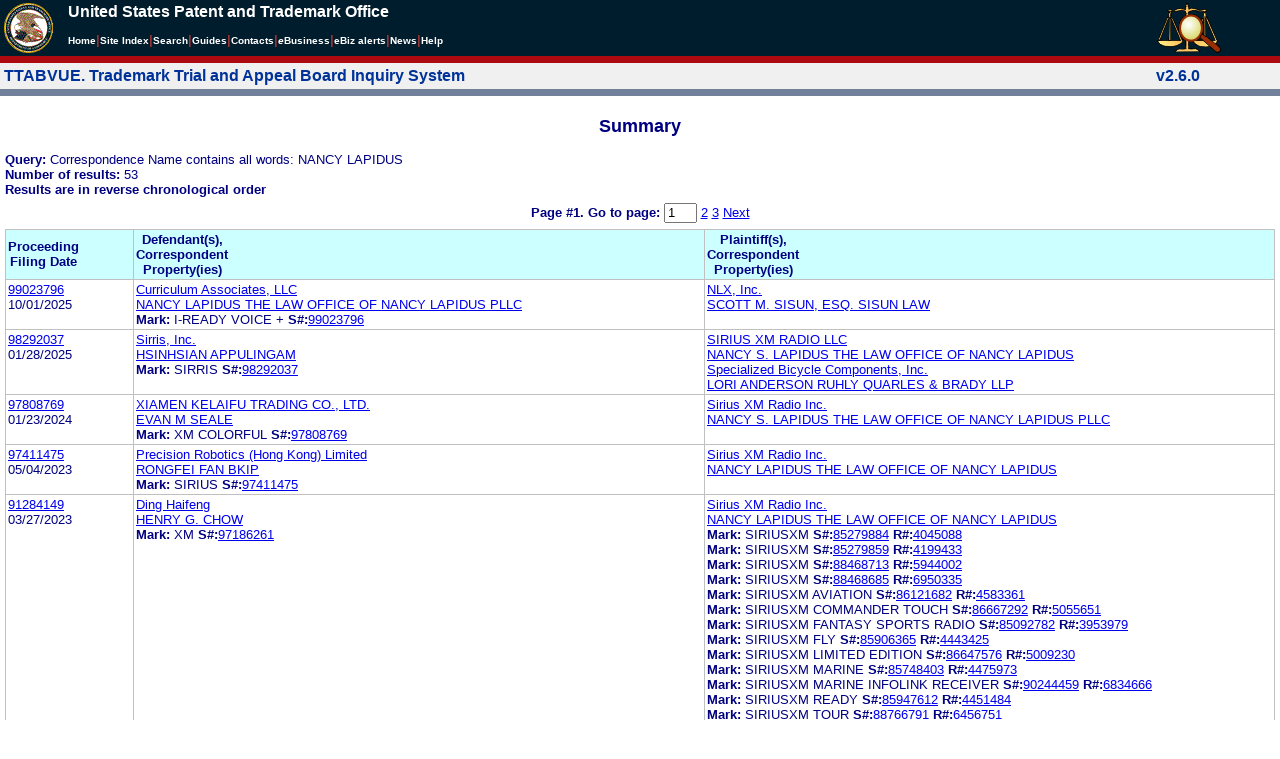

--- FILE ---
content_type: text/html; charset=ISO-8859-1
request_url: https://ttabvue.uspto.gov/ttabvue/v?corr=Nancy%20Lapidus
body_size: 81703
content:

<!DOCTYPE HTML PUBLIC "-//W3C//DTD HTML 4.01 Transitional//EN" "http://www.w3.org/TR/html4/loose.dtd">
<html lang="en">
<head>
<META http-equiv="Content-Type" content="text/html; charset=UTF-8">
<title>USPTO TTABVUE. Trademark Trial and Appeal Board Inquiry System</title>
<style type="text/css">

        <!--

a.uspto:link {  font-family: Arial, Helvetica, sans-serif ; font-size: 100%; font-weight: bold; color: #003399; text-decoration: none}
a.uspto:visited {  font-family: Arial, Helvetica, sans-serif; font-size: 100%; font-weight: bold; color: #006699; text-decoration: none}
a.uspto:hover {  font-family: Arial, Helvetica, sans-serif; font-size: 100%; font-weight: bold; color: #CC0033; text-decoration: underline}
a.uspto:active {  font-family: Arial, Helvetica, sans-serif; font-size: 100%; font-weight: bold; color: #990033; text-decoration: none}
a.footlinks:link {  font-family: Arial, Helvetica, sans-serif ; font-size: 75%; font-weight: normal; color: #003399; text-decoration: none}
a.footlinks:visited {  font-family: Arial, Helvetica, sans-serif; font-size: 75%; font-weight: normal; color: #006699; text-decoration: none}
a.footlinks:hover {  font-family: Arial, Helvetica, sans-serif; font-size: 75%; font-weight: normal; color: #CC0033; text-decoration: underline}
a.footlinks:active {  font-family: Arial, Helvetica, sans-serif; font-size: 75%; font-weight: normal; color: #990033; text-decoration: none}
a.smalmenu:link {  font-family: Arial, Helvetica, sans-serif ; font-size: 80%; font-weight: bold; color: #003399; text-decoration: none}
a.smalmenu:visited {  font-family: Arial, Helvetica, sans-serif; font-size: 80%; font-weight: bold; color: #006699; text-decoration: none}
a.smalmenu:hover {  font-family: Arial, Helvetica, sans-serif; font-size: 80%; font-weight: bold; color: #CC0033; text-decoration: underline}
a.smalmenu:active {  font-family: Arial, Helvetica, sans-serif; font-size: 80%; font-weight: bold; color: #990033; text-decoration: none}
a.newsheader:link {  font-family: Verdana, Arial, Helvetica, sans-serif; font-size: 80%; font-weight: bold; color: #003399; text-decoration: none}
a.newsheader:visited {  font-family: Verdana, Helvetica, sans-serif; font-size: 80%; font-weight: bold; color: #006699; text-decoration: none}
a.newsheader:hover {  font-family: Verdana, Helvetica, sans-serif; font-size: 80%; font-weight: bold; color: #CC0033; text-decoration: underline}
a.newsheader:active {  font-family: Verdana, Helvetica, sans-serif; font-size: 80%; font-weight: bold; color: #990033; text-decoration: none}
a.text:link {  font-family: Arial, Helvetica, sans-serif; font-size: 80%; font-weight: normal; color: #003399; text-decoration: none}
a.text:visited {  font-family: Arial, Helvetica, sans-serif; font-size: 80%; font-weight: normal; color: #006699; text-decoration: none}
a.text:hover {  font-family: Arial, Helvetica, sans-serif; font-size: 80%; font-weight: normal; color: #CC0033; text-decoration: underline}
a.text:active {  font-family: Arial, Helvetica, sans-serif; font-size: 80%; font-weight: normal; color: #990033; text-decoration: none}
.darkbg {  font-family: Verdana, Helvetica, sans-serif; font-size: 80%; font-weight: bold; color: #FFFFFF; text-decoration: none}
.darkbgsmall {  font-family: Verdana, Helvetica, sans-serif; font-size: 70%; font-weight: bold; color: #FFFFFF; text-decoration: none}
a.darkbg:link {  font-family: Verdana, Helvetica, sans-serif; font-size: 80%; font-weight: bold; color: #FFFFFF; text-decoration: none}
a.darkbg:visited {
        font-family: Verdana, Helvetica, sans-serif;
        font-size: 80%;
        font-weight: bold;
        color: #eeeeee;
        text-decoration: none;
}
a.darkbg:hover {
        font-family: Verdana, Helvetica, sans-serif;
        font-size: 80%;
        font-weight: bold;
        color: #E9DFD3;
        text-decoration: underline;
        background-color: #993300;
}
a.darkbg:active {
        font-family: Verdana, Helvetica, sans-serif;
        font-size: 80%;
        font-weight: bold;
        color: #E9DFD3;
        text-decoration: none;
        background-color: #993300;
}
a.darkbgsmall:link {  font-family: Verdana, Helvetica, sans-serif; font-size: 70%; font-weight: bold; color: #FFFFFF; text-decoration: none}
a.darkbgsmall:visited {
        font-family: Verdana, Helvetica, sans-serif;
        font-size: 70%;
        font-weight: bold;
        color: #eeeeee;
        text-decoration: none;
}
a.darkbgsmall:hover {
        font-family: Verdana, Helvetica, sans-serif;
        font-size: 70%;
        font-weight: bold;
        color: #E9DFD3;
        text-decoration: underline;
        background-color: #993300;
}
a.darkbgsmall:active {
        font-family: Verdana, Helvetica, sans-serif;
        font-size: 70%;
        font-weight: bold;
        color: #E9DFD3;
        text-decoration: none;
        background-color: #993300;
}
a.tinyblu:link {  font-family: Arial, Helvetica, sans-serif; font-size: 75%; font-weight: normal; color: #330066; text-decoration: none}
a.tinyblu:visited {  font-family: Arial, Helvetica, sans-serif; font-size: 75%; font-weight: normal; color: #330066; text-decoration: none}
a.tinyblu:hover {  font-family: Arial, Helvetica, sans-serif; font-size: 75%; font-weight: normal; color: #993333; text-decoration: underline}
a.tinyblu:active {  font-family: Arial, Helvetica, sans-serif; font-size: 75%; font-weight: normal; color: #330066; text-decoration: none}
.tinyblu {  font-family: Arial, Helvetica, sans-serif; font-size: 75%; font-weight: normal; color: #000033; text-decoration: none}
.caption {
        font-family: Verdana, Arial, Helvetica, sans-serif;
        font-size: 100%;
        color: #666666;
        text-decoration: none;
        font-weight: bold
}
.darkbg {
        font-family: Arial, Helvetica, sans-serif;
        font-size: 100%;
        font-weight: bold;
        color: #FFFFFF;
        text-decoration: none;
}
.bigbutton { font-family: Arial, Helvetica, sans-serif;
        font-size: 130%;
        font-weight: bold;
        color: #054169;
        text-decoration: none;
}
.tinytext {
        font-family: Verdana, Helvetica, sans-serif;
        font-size: 75%;
        font-weight: normal;
        color: #336699;
        text-decoration: none;
}
.littlebutton {
        font-family: Arial, Helvetica, sans-serif;
        font-size: 80%;
        color: #53698A;
        text-decoration: none;
        font-weight: bold;
}
.bigbuttonsub {
        font-family: Arial, Helvetica, sans-serif;
        font-size: 50%;
        color: #53698A;
        text-decoration: none;
        font-weight: lighter;
}
.newstext {
        font-family: Verdana, Arial, Helvetica, sans-serif;
        font-size: 70%;
        color: #000000;
        text-decoration: none;
}
.newsdate {
        font-family: Arial, Helvetica, sans-serif;
        font-size: 60%;
        color: #888888;
        text-decoration: none;
}       
.text {
        font-family: Arial, Helvetica, sans-serif;
        font-size: 80%;
        color: #000033;
        text-decoration: none;
        font-weight: lighter;
}
.text2 {
        font-family: Arial, Helvetica, sans-serif;
        font-size: 100%;
        color: #993333;
        text-decoration: none;
        font-weight: lighter;
        }
.vertbar {
        font-family: Verdana, Helvetica, Arial, sans-serif;
        font-size: 100%;
        color: #993333;
        text-decoration: none;
        font-weight: bold;
}
.vertbarsmall {
        font-family: Verdana, Arial, Helvetica, sans-serif;
        font-size: 80%;
        font-weight: bold;
        text-decoration: none;
        color: #993333;
}
.sectionhead {
        font-family: Verdana, Arial, Helvetica, sans-serif;
        font-size: 70%;
        font-weight: bold;
        color: #598AAA;
        }
a.sectionhead:link {
        font-family: Verdana, Arial, Helvetica, sans-serif;
        font-size: 70%;
        font-weight: bold;
        color: #598AAA;
        text-decoration: none
}
a.sectionhead:visited {
        font-family: Verdana, Arial, Helvetica, sans-serif;
        font-size: 70%;
        font-weight: bold;
        color: #598AAA;
        text-decoration: none
}
a.sectionhead:active {
        font-family: Verdana, Arial, Helvetica, sans-serif;
        font-size: 70%;
        font-weight: bold;
        color: #598AAA;
        text-decoration: none
}
a.sectionhead:hover {
        font-family: Verdana, Arial, Helvetica, sans-serif;
        font-size: 70%;
        font-weight: bold;
        color: #9BB9CC;
        text-decoration: underline
}

body {
        font-family: Arial, Helvetica, sans-serif;
        font-weight: normal;
        /*font-size: 70%;*/
}

h1.uspto {
        font-family: Arial, Helvetica, sans-serif;
        font-size: 120%;
        font-weight: bold
}

h2.uspto {
        font-family: Arial, Helvetica, sans-serif;
        font-size: 110%;
        font-weight: bold
}

h3.uspto {
        font-family: Arial, Helvetica, sans-serif;
        font-size: 100%;
        font-weight: bold
}

h4.uspto {
        font-family: Arial, Helvetica, sans-serif;
        font-size: 90%;
        font-weight: bold
}

.legal {
        font-family: "Times New Roman",serif;
        font-weight: normal;
        font-style: italic;
}

th.uspto {
        font-family: Arial, Helvetica, sans-serif;
        font-size: 80%;
        font-weight: bold
}

td.uspto {
        font-family: Arial, Helvetica, sans-serif;
        font-size: 80%;
        font-weight: normal
}       
        
.contentbody{
        font-family: Arial, Helvetica, sans-serif;
        font-size:100%;
        font-weight: normal
}
.smalltext {
        font-family: Arial, Helvetica, sans-serif;
        font-size: 80%;
}
        -->
          </style>
<meta content="text/css" http-equiv="Content-Style-Type">
        <style type="text/css">
        <!--
.t1      { font-family:Verdana, Arial, Helvetica,sans-serif; font-size:18px; font-weight:bold;   font-style:normal; color:#000080; background:#FFFFFF; text-align: center;}
.t11     { font-family:Verdana, Arial, Helvetica,sans-serif; font-size:14px;  font-weight:bold;   font-style:normal; color:#000080; background:#FFFFFF;}
.rnOrig  { font-family:Verdana, Arial, Helvetica,sans-serif; font-size:14px; font-weight:bold;   font-style:italic; color:#FF0000; text-decoration: underline; }
.rn      { font-family:Verdana, Arial, Helvetica,sans-serif; font-size:14px; font-weight:bold; font-style:italic; color:#FF0000; background:#FFFFFF; text-decoration: underline; }
.t2      { font-family:Verdana, Arial, Helvetica,sans-serif; font-size:13px;  font-weight:bold;   font-style:normal; color:#000080; background:#FFFFFF;}
.t2b     { font-family:Verdana, Arial, Helvetica,sans-serif; font-size:13px;  font-weight:bold;   font-style:normal; color:#000080; background:#CCFFFF; }
.red     { color:#FF0000; }
.t3      { font-family:Verdana, Arial, Helvetica,sans-serif; font-size:13px;  font-weight:bold;   font-style:normal; color:#000080; background:#FFFFFF; }
.t3.nowrap { white-space:nowrap; }
.t3nblack     { font-family:Verdana, Arial, Helvetica,sans-serif; font-size:13px; font-style:normal; color:#000000; background:#FFFFFF;}
.t4      { font-family:"MS Sans Serif",Helvetica,sans-serif;font-size:10px;   font-weight:normal; font-style:normal; color:#000080; background:#FFFFFF;}
.t5      { font-family:"Small Fonts",Helvetica,sans-serif;font-size:9px;   font-weight:normal; font-style:normal; color:#000080; background:#FFFFFF;}
.p1      { font-family: Verdana, Arial, Helvetica,sans-serif; font-size:13px; font-weight:normal; font-style:normal; color:#000080; background:#FFFFFF;}
td       { vertical-align: top; }
td.vmiddle {vertical-align: middle; }
.hidden { display:none;}

   body
   {
     background-color:#ffffff;
   }
  /* normal text */
  .plaintext
  {

  }

  /* page title */
  .title
  {
    font-family: "Times New Roman", Times, serif;
    font-size:18px;
    font-weight:bold;
    text-align: center;
    margin: 12px 12px 12px 12px;
    color:#000080;
  }

  /* page title */
  .title2
  {
    font-family: "Times New Roman", Times, serif;
    font-size:16px;
    font-weight:bold;
    text-align: center;
    margin: 12px 12px 12px 12px;
    color:#000080;
  }

  /* page subtitle with error text */
  .errorhdr
  {
    font-family: "Times New Roman", Times, serif;
    font-size:18px;
    font-weight:bold;
    color:#800000;
  }

  /* form number on top ofg the screen */
  .ombformnumber
  {
    font-family:"Small Fonts",Helvetica,sans-serif;
    font-size:9px;
    color:#999999;
  }
  /* topmost part of a page - system name */
  .titletopnote
  {
    font-family:"MS Sans Serif", Helvetica,sans-serif;
    font-size:9px;
    text-align: right;
    color:#000080;
  }

  /* text in navigation bar */
  .navbar
  {
    font-family:"MS Sans Serif", Helvetica,sans-serif;
    font-size:10px;
    color:#000080;
  }

  /* what to do on a page */
  .guideline
  {
    font-family:"MS Sans Serif", Helvetica,sans-serif;
    font-size:14px;
    font-weight:bold;
    color:#000000;
  }

  /* details describing guideline */
  .guideline2
  {
    font-family:"MS Sans Serif", Helvetica,sans-serif;
    font-size:14px;
    font-weight:normal;
    color:#000000;
  }

  /* details describing guideline */
  .guideline2b
  {
    font-family:"MS Sans Serif", Helvetica,sans-serif;
    font-size:14px;
    font-weight:bold;
    color:#000000;
  }

  /* details emphasizing guideline */
  .guideline3
  {
    font-family:"MS Sans Serif", Helvetica,sans-serif;
    font-size:14px;
    font-weight:normal;
    color:#800000;
  }

  /* name of a field */
  .formtext1
  {
    font-family:"MS Sans Serif", Helvetica,sans-serif;
    background:#F8F8F8;
    /*padding: 1px 8px 1px 8px ;*/
    font-size:12px;
    font-weight:bold;
  }

  /* value of a field */
  .formtext2
  {
    font-family:"MS Sans Serif", Helvetica,sans-serif;
    background:#F8F8F8;
    /*padding: 1px 4px 1px 4px ;*/
    font-size:12px;
  }

   /* red star on required field */
  .redstar
  {
    color:red;
    font-weight:bold;
  }
  /* hint in a form field */
  .formhint
  {
    font-family:"MS Sans Serif", Helvetica,sans-serif;
    font-size:70%;
    font-weight:normal;
    font-style:normal;
    color:#000080;
    background:#F8F8F8;
  }

  .formhintnobg
  {
    font-family:"MS Sans Serif", Helvetica,sans-serif;
    font-size:11px;
    font-weight:normal;
    font-style:normal;
    color:#000080;
  }

  /* Initial question */
  .iq1
  {
    font-family:"MS Sans Serif", Helvetica,sans-serif;
    font-size:12px;
    font-weight:bold;
    font-style:normal;
    margin: 12px 12px 12px 12px;
    padding: 4px 4px 4px 4px;
    background:#EEEEEE;
    /*WWbackground:#99CCCC;*/
  }

  /* possible choices for an answer */
  .c1
  {
    font-family:"MS Sans Serif", Helvetica,sans-serif;
    font-size:12px;
    font-weight:normal;
    font-style:normal;
    margin: 12px 12px 12px 24px;
    background:#FFFFFF;
  }

  /* three of below are used for framed notes */
  .note
  {
    font-family:"MS Sans Serif", Helvetica,sans-serif;
    font-size:11px;
    font-weight:normal;
    font-style:normal;
    margin: 12px 3px 12px 3px;
    padding: 4px 4px 4px 12px;
    border-style: solid;
    border-width: 1px;
    border-color: #000080;
    color:#000080;
    background:#EEEEEE;
    /* padding: 1px 4px 1px 4px ;*/
  }

  .notehdr
  {
    font-family:"MS Sans Serif", Helvetica,sans-serif;
    font-size:11px;
    font-weight:normal;
    color:#000080;
    background:#EEEEEE;
  }

  .notebody
  {
    font-family:"MS Sans Serif", Helvetica,sans-serif;
    font-size:11px;
    font-weight:normal;
    padding: 4px 4px 4px 4px ;
    color:#000080;
    background:#EEEEEE;
  }

  /* outermost table */
  .outermost
  {
    border-color: #333333;
    background:#CCCCCC;
  }

  .outermostx
  {
    border-width: 1px;
    /*border-color: #555555;*/
    border-color: #333333;
    background:#CCCCCC;
    margin: 12px 0px 12px 0px;
  }

  /* frame to show request text */
  .reqframe
  {
    border-width: 2px;
    border-color: #555555;
    background:#EEEEEE;
    margin: 12px 0px 12px 0px;
  }

  /*
  .button
  {
    font-family:Verdana, Arial, Helvetica,sans-serif;
    font-size:8pt;
  }
  */
-->
        </style>
<script type="text/javascript">
  <!--
var NS4 = (document.layers);
//var IE4 = (document.all);

function eventOnLoad()
{
  if (NS4)
    document.captureEvents(Event.KEYPRESS);
  document.onkeypress = autoFocusOnFirstTextInput;
}

function autoFocusOnFirstTextInput(e)
{
  var whichASC = (NS4) ? e.which : event.keyCode;
  whichTarget = (NS4) ? e.target.name : event.srcElement.name;
  //whichValue = (NS4) ? e.target.value : event.srcElement.value;
  //whichType = (NS4) ? e.target.type : event.srcElement.type;
  if(whichASC<48 || whichASC >57)
    return;

  var firstForm=document.forms[0];
  if(firstForm==null)
    return;
  var el=firstForm.elements;
  var i;
  for(i=0;i<el.length;i++)
  {
    if(el[i].type=="text")
    {
      if(NS4 && whichTarget!=el[i].name && el[i].value.length==0)
        el[i].value=String.fromCharCode(whichASC);
      el[i].focus();
      return;
    }
  }
}

function showHelp(name)
{
  var helpWindow=window.open("help.html#"+name, "helpwindow",
   "width=500, height=300,status=no,resizable=yes,toolbar=yes,menubar=no,scrollbars=yes");
  helpWindow.focus();
  return false;
}
// -->
</script>
<noscript></noscript>
</head>
<body bgcolor="#FFFFFF" marginheight="0" marginwidth="0" topmargin="0" leftmargin="0">
<script type="text/javascript">
<!--
function MM_reloadPage(init) {  //reloads the window if Nav4 resized
  if (init==true) with (navigator) {if ((appName=="Netscape")&&(parseInt(appVersion)==4)) {
    document.MM_pgW=innerWidth; document.MM_pgH=innerHeight; onresize=MM_reloadPage; }}
  else if (innerWidth!=document.MM_pgW || innerHeight!=document.MM_pgH) location.reload();
}

function MM_jumpMenu(targ,selObj,restore){ //v3.0
  eval(targ+".location='"+selObj.options[selObj.selectedIndex].value+"'");
  if (restore) selObj.selectedIndex=0;
}

function MM_findObj(n, d) { //v4.01
  var p,i,x;  if(!d) d=document; if((p=n.indexOf("?"))>0&&parent.frames.length) {
    d=parent.frames[n.substring(p+1)].document; n=n.substring(0,p);}
  if(!(x=d[n])&&d.all) x=d.all[n]; for (i=0;!x&&i<d.forms.length;i++) x=d.forms[i][n];
  for(i=0;!x&&d.layers&&i<d.layers.length;i++) x=MM_findObj(n,d.layers[i].document);
  if(!x && d.getElementById) x=d.getElementById(n); return x;
}

function MM_jumpMenuGo(selName,targ,restore){ //v3.0
  var selObj = MM_findObj(selName); if (selObj) MM_jumpMenu(targ,selObj,restore);
}

// MM_reloadPage(true);
//-->
</script>

<table bgcolor="#001d2d" cellspacing="0" cellpadding="3" border="0" width="100%" class="uspto">
<tbody>
<tr valign="middle" class="uspto">
<td valign="middle" align="left" rowspan="2" width="59" class="uspto"><a href="#skipnav"><img align="middle" border="0" height="10" width="1" alt="skip navigation" src="images/uspto/blank.gif"></a><a href="http://www.uspto.gov/index.html"><img align="middle" border="0" height="50" width="50" alt="U S P T O Seal" src="images/uspto/uspto_seal_50.gif"></a></td><td class="darkbg" valign="bottom" align="left">United States Patent and Trademark Office
      </td><td valign="middle" width="120" rowspan="2" class="uspto"><a href="v"><img border="0" height="50" width="64" alt="TTABVUE logo" src="images/ttabvue-2004.gif"></a></td>
</tr>
<tr valign="middle" bgcolor="#002032" class="uspto">
<td bgcolor="#001d2d" valign="bottom" align="left" class="uspto"><a class="darkbg" href="http://www.uspto.gov/index.html">Home</a><span class="vertbar">|</span><a class="darkbg" href="http://www.uspto.gov/web/navaids/siteindx.htm">Site Index</a><span class="vertbar">|</span><a class="darkbg" href="http://www.uspto.gov/main/sitesearch.htm">Search</a><span class="vertbar">|</span><a class="darkbg" href="http://www.uspto.gov/main/definitions.htm">Guides</a><span class="vertbar">|</span><a class="darkbg" href="http://www.uspto.gov/main/contacts.htm">Contacts</a><span class="vertbar">|</span><a class="darkbg" href="http://www.uspto.gov/ebc/indexebc.html"><em><strong>e</strong></em>Business</a><span class="vertbar">|</span><a class="darkbg" href="http://www.uspto.gov/helpdesk/status/status.htm">eBiz alerts</a><span class="vertbar">|</span><a class="darkbg" href="http://www.uspto.gov/main/newsandnotices.htm">News</a><span class="vertbar">|</span><a class="darkbg" href="http://www.uspto.gov/web/menu/feedback.html">Help</a></td>
</tr>
<tr class="uspto">
<td bgcolor="#ac0911" colspan="3" class="uspto"><img border="0" height="1" width="15" alt="" src="images/uspto/blank.gif"></td>
</tr>
</tbody>
</table>
<a name="skipnav"></a>
<table bgcolor="#f0f0f0" cellspacing="0" cellpadding="3" border="0" width="100%">
<tbody>
<tr>
<td bgcolor="#f0f0f0">
<table cellpadding="1" cellspacing="0" border="0">
<tbody>
<tr>
<td align="left"><a href="v" class="uspto">TTABVUE. Trademark Trial and Appeal Board Inquiry System</a></td>
</tr>
</tbody>
</table>
</td><td bgcolor="#f0f0f0">
<table cellpadding="1" cellspacing="0" border="0">
<tbody>
<tr>
<td style="color: #003399" align="right"><b>v2.6.0</b></td>
</tr>
</tbody>
</table>
</td>
</tr>
<tr>
<td class="vertbarsmall" bgcolor="#71819b"><img border="0" height="1" width="15" alt="" src="images/uspto/blank.gif"></td><td class="vertbarsmall" bgcolor="#71819b"><img border="0" height="1" width="15" alt="" src="images/uspto/blank.gif"></td>
</tr>
</tbody>
</table> 
<table summary="layout" width="100%" cellpadding="0" cellspacing="0" border="0" bgcolor="#ffffff"><tbody><tr><td>
<table summary="layout" width="100%" cellpadding="3" bgcolor="#ffffff"><tbody><tr><td><h2 class="t1">Summary</h2>
<p style="margin-top:6px; margin-bottom:6px;" class="t3">
<span class="t3">Query: </span><span class="p1">Correspondence Name contains all words: NANCY LAPIDUS</span><br><span class="t3">Number of results: </span><span class="p1">53</span><br><span class="t3">Results are in reverse chronological order</span>
</p>
<form target="_top" method="get" action="v" style="margin-top:0px; margin-bottom:6px;">
<div align="center" class="t3">
<input value="Nancy Lapidus" name="corr" type="hidden"><span class="t3">Page #1. <label for="page">Go to page: </label></span><span class="p1"> <input value="1" maxlength="3" size="2" id="page" name="page" type="text" style="height:14px"> <a href="v?corr=Nancy%20Lapidus&amp;page=2">2</a> <a href="v?corr=Nancy%20Lapidus&amp;page=3">3</a>  <a href="v?corr=Nancy%20Lapidus&amp;page=2">Next</a> </span>
</div>
</form>
<table summary="layout" border="0" cellspacing="0" cellpadding="0" width="100%">
<tbody>
<tr>
<td bgcolor="#C0C0C0">
<table cellspacing="1" cellpadding="0" width="100%" border="0">
<thead>
<tr>
<th width="10%" class="t2b">
<table summary="layout" cellspacing="2" cellpadding="0" border="0">
<tbody>
<tr>
<td><span class="t2b">Proceeding<br>Filing Date</span></td>
</tr>
</tbody>
</table>
</th><th width="45%" class="t2b">
<table summary="layout" cellspacing="2" cellpadding="0" border="0">
<tbody>
<tr>
<td><span class="t2b">Defendant(s),<br>Correspondent<br>Property(ies)</span></td>
</tr>
</tbody>
</table>
</th><th width="45%" class="t2b">
<table summary="layout" cellspacing="2" cellpadding="0" border="0">
<tbody>
<tr>
<td><span class="t2b">Plaintiff(s),<br>Correspondent<br>Property(ies)</span></td>
</tr>
</tbody>
</table>
</th>
</tr>
</thead>
<tbody>
<tr>
<td class="p1">
<table summary="layout" cellspacing="2" cellpadding="0" border="0">
<tbody>
<tr>
<td><span class="p1"><a href="v?pno=99023796&amp;pty=EXT">99023796</a><br>10/01/2025</span></td>
</tr>
</tbody>
</table>
</td><td class="p1">
<table summary="layout" cellspacing="2" cellpadding="0" border="0">
<tbody>
<tr>
<td><span class="p1"><a href="v?pnam=Curriculum%20Associates,%20LLC%20%20" target="_top">Curriculum Associates, LLC  </a>  <br><a href="v?corr=NANCY%20LAPIDUS%20THE%20LAW%20OFFICE%20OF%20NANCY%20LAPIDUS%20PLLC" target="_top">NANCY LAPIDUS THE LAW OFFICE OF NANCY LAPIDUS PLLC</a> <br><span class="t3">Mark:</span> <span class="p1">I-READY VOICE +</span> <span class="t3">S#:</span><span class="p1"><a target="_blank" href="https://tsdr.uspto.gov/#caseNumber=99023796&amp;caseType=SERIAL_NO&amp;searchType=statusSearch">99023796</a></span>  <br></span></td>
</tr>
</tbody>
</table>
</td><td class="p1">
<table summary="layout" cellspacing="2" cellpadding="0" border="0">
<tbody>
<tr>
<td><span class="p1"><a href="v?pnam=NLX,%20Inc.%20%20" target="_top">NLX, Inc.  </a>  <br><a href="v?corr=SCOTT%20M.%20SISUN,%20ESQ.%20SISUN%20LAW" target="_top">SCOTT M. SISUN, ESQ. SISUN LAW</a> <br></span></td>
</tr>
</tbody>
</table>
</td>
</tr>
<tr>
<td class="p1">
<table summary="layout" cellspacing="2" cellpadding="0" border="0">
<tbody>
<tr>
<td><span class="p1"><a href="v?pno=98292037&amp;pty=EXT">98292037</a><br>01/28/2025</span></td>
</tr>
</tbody>
</table>
</td><td class="p1">
<table summary="layout" cellspacing="2" cellpadding="0" border="0">
<tbody>
<tr>
<td><span class="p1"><a href="v?pnam=Sirris,%20Inc.%20%20" target="_top">Sirris, Inc.  </a>  <br><a href="v?corr=HSINHSIAN%20APPULINGAM%20" target="_top">HSINHSIAN APPULINGAM </a> <br><span class="t3">Mark:</span> <span class="p1">SIRRIS</span> <span class="t3">S#:</span><span class="p1"><a target="_blank" href="https://tsdr.uspto.gov/#caseNumber=98292037&amp;caseType=SERIAL_NO&amp;searchType=statusSearch">98292037</a></span>  <br></span></td>
</tr>
</tbody>
</table>
</td><td class="p1">
<table summary="layout" cellspacing="2" cellpadding="0" border="0">
<tbody>
<tr>
<td><span class="p1"><a href="v?pnam=SIRIUS%20XM%20RADIO%20LLC%20%20" target="_top">SIRIUS XM RADIO LLC  </a>  <br><a href="v?corr=NANCY%20S.%20LAPIDUS%20THE%20LAW%20OFFICE%20OF%20NANCY%20LAPIDUS" target="_top">NANCY S. LAPIDUS THE LAW OFFICE OF NANCY LAPIDUS</a> <br><a href="v?pnam=Specialized%20Bicycle%20Components,%20Inc.%20%20" target="_top">Specialized Bicycle Components, Inc.  </a>  <br><a href="v?corr=LORI%20ANDERSON%20RUHLY%20QUARLES%20%26%20BRADY%20LLP" target="_top">LORI ANDERSON RUHLY QUARLES &amp; BRADY LLP</a> <br></span></td>
</tr>
</tbody>
</table>
</td>
</tr>
<tr>
<td class="p1">
<table summary="layout" cellspacing="2" cellpadding="0" border="0">
<tbody>
<tr>
<td><span class="p1"><a href="v?pno=97808769&amp;pty=EXT">97808769</a><br>01/23/2024</span></td>
</tr>
</tbody>
</table>
</td><td class="p1">
<table summary="layout" cellspacing="2" cellpadding="0" border="0">
<tbody>
<tr>
<td><span class="p1"><a href="v?pnam=XIAMEN%20KELAIFU%20TRADING%20CO.,%20LTD.%20%20" target="_top">XIAMEN KELAIFU TRADING CO., LTD.  </a>  <br><a href="v?corr=EVAN%20M%20SEALE%20" target="_top">EVAN M SEALE </a> <br><span class="t3">Mark:</span> <span class="p1">XM COLORFUL</span> <span class="t3">S#:</span><span class="p1"><a target="_blank" href="https://tsdr.uspto.gov/#caseNumber=97808769&amp;caseType=SERIAL_NO&amp;searchType=statusSearch">97808769</a></span>  <br></span></td>
</tr>
</tbody>
</table>
</td><td class="p1">
<table summary="layout" cellspacing="2" cellpadding="0" border="0">
<tbody>
<tr>
<td><span class="p1"><a href="v?pnam=Sirius%20XM%20Radio%20Inc.%20%20" target="_top">Sirius XM Radio Inc.  </a>  <br><a href="v?corr=NANCY%20S.%20LAPIDUS%20THE%20LAW%20OFFICE%20OF%20NANCY%20LAPIDUS%20PLLC" target="_top">NANCY S. LAPIDUS THE LAW OFFICE OF NANCY LAPIDUS PLLC</a> <br></span></td>
</tr>
</tbody>
</table>
</td>
</tr>
<tr>
<td class="p1">
<table summary="layout" cellspacing="2" cellpadding="0" border="0">
<tbody>
<tr>
<td><span class="p1"><a href="v?pno=97411475&amp;pty=EXT">97411475</a><br>05/04/2023</span></td>
</tr>
</tbody>
</table>
</td><td class="p1">
<table summary="layout" cellspacing="2" cellpadding="0" border="0">
<tbody>
<tr>
<td><span class="p1"><a href="v?pnam=Precision%20Robotics%20(Hong%20Kong)%20Limited%20%20" target="_top">Precision Robotics (Hong Kong) Limited  </a>  <br><a href="v?corr=RONGFEI%20FAN%20BKIP" target="_top">RONGFEI FAN BKIP</a> <br><span class="t3">Mark:</span> <span class="p1">SIRIUS</span> <span class="t3">S#:</span><span class="p1"><a target="_blank" href="https://tsdr.uspto.gov/#caseNumber=97411475&amp;caseType=SERIAL_NO&amp;searchType=statusSearch">97411475</a></span>  <br></span></td>
</tr>
</tbody>
</table>
</td><td class="p1">
<table summary="layout" cellspacing="2" cellpadding="0" border="0">
<tbody>
<tr>
<td><span class="p1"><a href="v?pnam=Sirius%20XM%20Radio%20Inc.%20%20" target="_top">Sirius XM Radio Inc.  </a>  <br><a href="v?corr=NANCY%20LAPIDUS%20THE%20LAW%20OFFICE%20OF%20NANCY%20LAPIDUS" target="_top">NANCY LAPIDUS THE LAW OFFICE OF NANCY LAPIDUS</a> <br></span></td>
</tr>
</tbody>
</table>
</td>
</tr>
<tr>
<td class="p1">
<table summary="layout" cellspacing="2" cellpadding="0" border="0">
<tbody>
<tr>
<td><span class="p1"><a href="v?pno=91284149&amp;pty=OPP">91284149</a><br>03/27/2023</span></td>
</tr>
</tbody>
</table>
</td><td class="p1">
<table summary="layout" cellspacing="2" cellpadding="0" border="0">
<tbody>
<tr>
<td><span class="p1"><a href="v?pnam=Ding%20Haifeng%20%20" target="_top">Ding Haifeng  </a>  <br><a href="v?corr=HENRY%20G.%20CHOW%20" target="_top">HENRY G. CHOW </a> <br><span class="t3">Mark:</span> <span class="p1">XM</span> <span class="t3">S#:</span><span class="p1"><a target="_blank" href="https://tsdr.uspto.gov/#caseNumber=97186261&amp;caseType=SERIAL_NO&amp;searchType=statusSearch">97186261</a></span>  <br></span></td>
</tr>
</tbody>
</table>
</td><td class="p1">
<table summary="layout" cellspacing="2" cellpadding="0" border="0">
<tbody>
<tr>
<td><span class="p1"><a href="v?pnam=Sirius%20XM%20Radio%20Inc.%20%20" target="_top">Sirius XM Radio Inc.  </a>  <br><a href="v?corr=NANCY%20LAPIDUS%20THE%20LAW%20OFFICE%20OF%20NANCY%20LAPIDUS" target="_top">NANCY LAPIDUS THE LAW OFFICE OF NANCY LAPIDUS</a> <br><span class="t3">Mark:</span> <span class="p1">SIRIUSXM</span> <span class="t3">S#:</span><span class="p1"><a target="_blank" href="https://tsdr.uspto.gov/#caseNumber=85279884&amp;caseType=SERIAL_NO&amp;searchType=statusSearch">85279884</a></span> <span class="t3">R#:</span><span class="p1"><a target="_blank" href="https://tsdr.uspto.gov/#caseNumber=4045088&amp;caseType=US_REGISTRATION_NO&amp;searchType=statusSearch">4045088</a></span> <br><span class="t3">Mark:</span> <span class="p1">SIRIUSXM</span> <span class="t3">S#:</span><span class="p1"><a target="_blank" href="https://tsdr.uspto.gov/#caseNumber=85279859&amp;caseType=SERIAL_NO&amp;searchType=statusSearch">85279859</a></span> <span class="t3">R#:</span><span class="p1"><a target="_blank" href="https://tsdr.uspto.gov/#caseNumber=4199433&amp;caseType=US_REGISTRATION_NO&amp;searchType=statusSearch">4199433</a></span> <br><span class="t3">Mark:</span> <span class="p1">SIRIUSXM</span> <span class="t3">S#:</span><span class="p1"><a target="_blank" href="https://tsdr.uspto.gov/#caseNumber=88468713&amp;caseType=SERIAL_NO&amp;searchType=statusSearch">88468713</a></span> <span class="t3">R#:</span><span class="p1"><a target="_blank" href="https://tsdr.uspto.gov/#caseNumber=5944002&amp;caseType=US_REGISTRATION_NO&amp;searchType=statusSearch">5944002</a></span> <br><span class="t3">Mark:</span> <span class="p1">SIRIUSXM</span> <span class="t3">S#:</span><span class="p1"><a target="_blank" href="https://tsdr.uspto.gov/#caseNumber=88468685&amp;caseType=SERIAL_NO&amp;searchType=statusSearch">88468685</a></span> <span class="t3">R#:</span><span class="p1"><a target="_blank" href="https://tsdr.uspto.gov/#caseNumber=6950335&amp;caseType=US_REGISTRATION_NO&amp;searchType=statusSearch">6950335</a></span> <br><span class="t3">Mark:</span> <span class="p1">SIRIUSXM AVIATION</span> <span class="t3">S#:</span><span class="p1"><a target="_blank" href="https://tsdr.uspto.gov/#caseNumber=86121682&amp;caseType=SERIAL_NO&amp;searchType=statusSearch">86121682</a></span> <span class="t3">R#:</span><span class="p1"><a target="_blank" href="https://tsdr.uspto.gov/#caseNumber=4583361&amp;caseType=US_REGISTRATION_NO&amp;searchType=statusSearch">4583361</a></span> <br><span class="t3">Mark:</span> <span class="p1">SIRIUSXM COMMANDER TOUCH</span> <span class="t3">S#:</span><span class="p1"><a target="_blank" href="https://tsdr.uspto.gov/#caseNumber=86667292&amp;caseType=SERIAL_NO&amp;searchType=statusSearch">86667292</a></span> <span class="t3">R#:</span><span class="p1"><a target="_blank" href="https://tsdr.uspto.gov/#caseNumber=5055651&amp;caseType=US_REGISTRATION_NO&amp;searchType=statusSearch">5055651</a></span> <br><span class="t3">Mark:</span> <span class="p1">SIRIUSXM FANTASY SPORTS RADIO</span> <span class="t3">S#:</span><span class="p1"><a target="_blank" href="https://tsdr.uspto.gov/#caseNumber=85092782&amp;caseType=SERIAL_NO&amp;searchType=statusSearch">85092782</a></span> <span class="t3">R#:</span><span class="p1"><a target="_blank" href="https://tsdr.uspto.gov/#caseNumber=3953979&amp;caseType=US_REGISTRATION_NO&amp;searchType=statusSearch">3953979</a></span> <br><span class="t3">Mark:</span> <span class="p1">SIRIUSXM FLY</span> <span class="t3">S#:</span><span class="p1"><a target="_blank" href="https://tsdr.uspto.gov/#caseNumber=85906365&amp;caseType=SERIAL_NO&amp;searchType=statusSearch">85906365</a></span> <span class="t3">R#:</span><span class="p1"><a target="_blank" href="https://tsdr.uspto.gov/#caseNumber=4443425&amp;caseType=US_REGISTRATION_NO&amp;searchType=statusSearch">4443425</a></span> <br><span class="t3">Mark:</span> <span class="p1">SIRIUSXM LIMITED EDITION</span> <span class="t3">S#:</span><span class="p1"><a target="_blank" href="https://tsdr.uspto.gov/#caseNumber=86647576&amp;caseType=SERIAL_NO&amp;searchType=statusSearch">86647576</a></span> <span class="t3">R#:</span><span class="p1"><a target="_blank" href="https://tsdr.uspto.gov/#caseNumber=5009230&amp;caseType=US_REGISTRATION_NO&amp;searchType=statusSearch">5009230</a></span> <br><span class="t3">Mark:</span> <span class="p1">SIRIUSXM MARINE</span> <span class="t3">S#:</span><span class="p1"><a target="_blank" href="https://tsdr.uspto.gov/#caseNumber=85748403&amp;caseType=SERIAL_NO&amp;searchType=statusSearch">85748403</a></span> <span class="t3">R#:</span><span class="p1"><a target="_blank" href="https://tsdr.uspto.gov/#caseNumber=4475973&amp;caseType=US_REGISTRATION_NO&amp;searchType=statusSearch">4475973</a></span> <br><span class="t3">Mark:</span> <span class="p1">SIRIUSXM MARINE INFOLINK RECEIVER</span> <span class="t3">S#:</span><span class="p1"><a target="_blank" href="https://tsdr.uspto.gov/#caseNumber=90244459&amp;caseType=SERIAL_NO&amp;searchType=statusSearch">90244459</a></span> <span class="t3">R#:</span><span class="p1"><a target="_blank" href="https://tsdr.uspto.gov/#caseNumber=6834666&amp;caseType=US_REGISTRATION_NO&amp;searchType=statusSearch">6834666</a></span> <br><span class="t3">Mark:</span> <span class="p1">SIRIUSXM READY</span> <span class="t3">S#:</span><span class="p1"><a target="_blank" href="https://tsdr.uspto.gov/#caseNumber=85947612&amp;caseType=SERIAL_NO&amp;searchType=statusSearch">85947612</a></span> <span class="t3">R#:</span><span class="p1"><a target="_blank" href="https://tsdr.uspto.gov/#caseNumber=4451484&amp;caseType=US_REGISTRATION_NO&amp;searchType=statusSearch">4451484</a></span> <br><span class="t3">Mark:</span> <span class="p1">SIRIUSXM TOUR</span> <span class="t3">S#:</span><span class="p1"><a target="_blank" href="https://tsdr.uspto.gov/#caseNumber=88766791&amp;caseType=SERIAL_NO&amp;searchType=statusSearch">88766791</a></span> <span class="t3">R#:</span><span class="p1"><a target="_blank" href="https://tsdr.uspto.gov/#caseNumber=6456751&amp;caseType=US_REGISTRATION_NO&amp;searchType=statusSearch">6456751</a></span> <br><span class="t3">Mark:</span> <span class="p1">SXM</span> <span class="t3">S#:</span><span class="p1"><a target="_blank" href="https://tsdr.uspto.gov/#caseNumber=85413762&amp;caseType=SERIAL_NO&amp;searchType=statusSearch">85413762</a></span> <span class="t3">R#:</span><span class="p1"><a target="_blank" href="https://tsdr.uspto.gov/#caseNumber=4617857&amp;caseType=US_REGISTRATION_NO&amp;searchType=statusSearch">4617857</a></span> <br><span class="t3">Mark:</span> <span class="p1">SXM</span> <span class="t3">S#:</span><span class="p1"><a target="_blank" href="https://tsdr.uspto.gov/#caseNumber=85413766&amp;caseType=SERIAL_NO&amp;searchType=statusSearch">85413766</a></span> <span class="t3">R#:</span><span class="p1"><a target="_blank" href="https://tsdr.uspto.gov/#caseNumber=4617858&amp;caseType=US_REGISTRATION_NO&amp;searchType=statusSearch">4617858</a></span> <br><span class="t3">Mark:</span> <span class="p1">SXM</span> <span class="t3">S#:</span><span class="p1"><a target="_blank" href="https://tsdr.uspto.gov/#caseNumber=88210011&amp;caseType=SERIAL_NO&amp;searchType=statusSearch">88210011</a></span> <span class="t3">R#:</span><span class="p1"><a target="_blank" href="https://tsdr.uspto.gov/#caseNumber=6815384&amp;caseType=US_REGISTRATION_NO&amp;searchType=statusSearch">6815384</a></span> <br><span class="t3">Mark:</span> <span class="p1">SXM</span> <span class="t3">S#:</span><span class="p1"><a target="_blank" href="https://tsdr.uspto.gov/#caseNumber=88468687&amp;caseType=SERIAL_NO&amp;searchType=statusSearch">88468687</a></span> <span class="t3">R#:</span><span class="p1"><a target="_blank" href="https://tsdr.uspto.gov/#caseNumber=6950336&amp;caseType=US_REGISTRATION_NO&amp;searchType=statusSearch">6950336</a></span> <br><span class="t3">Mark:</span> <span class="p1">SXM</span> <span class="t3">S#:</span><span class="p1"><a target="_blank" href="https://tsdr.uspto.gov/#caseNumber=88468690&amp;caseType=SERIAL_NO&amp;searchType=statusSearch">88468690</a></span> <span class="t3">R#:</span><span class="p1"><a target="_blank" href="https://tsdr.uspto.gov/#caseNumber=6957938&amp;caseType=US_REGISTRATION_NO&amp;searchType=statusSearch">6957938</a></span> <br><span class="t3">Mark:</span> <span class="p1">SXM COMES ALIVE</span> <span class="t3">S#:</span><span class="p1"><a target="_blank" href="https://tsdr.uspto.gov/#caseNumber=85494441&amp;caseType=SERIAL_NO&amp;searchType=statusSearch">85494441</a></span> <span class="t3">R#:</span><span class="p1"><a target="_blank" href="https://tsdr.uspto.gov/#caseNumber=4340809&amp;caseType=US_REGISTRATION_NO&amp;searchType=statusSearch">4340809</a></span> <br><span class="t3">Mark:</span> <span class="p1">XM</span> <span class="t3">S#:</span><span class="p1"><a target="_blank" href="https://tsdr.uspto.gov/#caseNumber=75539388&amp;caseType=SERIAL_NO&amp;searchType=statusSearch">75539388</a></span> <span class="t3">R#:</span><span class="p1"><a target="_blank" href="https://tsdr.uspto.gov/#caseNumber=2547677&amp;caseType=US_REGISTRATION_NO&amp;searchType=statusSearch">2547677</a></span> <br><span class="t3">Mark:</span> <span class="p1">XM</span> <span class="t3">S#:</span><span class="p1"><a target="_blank" href="https://tsdr.uspto.gov/#caseNumber=75827183&amp;caseType=SERIAL_NO&amp;searchType=statusSearch">75827183</a></span> <span class="t3">R#:</span><span class="p1"><a target="_blank" href="https://tsdr.uspto.gov/#caseNumber=2556817&amp;caseType=US_REGISTRATION_NO&amp;searchType=statusSearch">2556817</a></span> <br><span class="t3">Mark:</span> <span class="p1">XM PREVIEW</span> <span class="t3">S#:</span><span class="p1"><a target="_blank" href="https://tsdr.uspto.gov/#caseNumber=76002810&amp;caseType=SERIAL_NO&amp;searchType=statusSearch">76002810</a></span> <span class="t3">R#:</span><span class="p1"><a target="_blank" href="https://tsdr.uspto.gov/#caseNumber=2583273&amp;caseType=US_REGISTRATION_NO&amp;searchType=statusSearch">2583273</a></span> <br><span class="t3">Mark:</span> <span class="p1">XMU</span> <span class="t3">S#:</span><span class="p1"><a target="_blank" href="https://tsdr.uspto.gov/#caseNumber=76183784&amp;caseType=SERIAL_NO&amp;searchType=statusSearch">76183784</a></span> <span class="t3">R#:</span><span class="p1"><a target="_blank" href="https://tsdr.uspto.gov/#caseNumber=2608188&amp;caseType=US_REGISTRATION_NO&amp;searchType=statusSearch">2608188</a></span> <br><span class="t3">Mark:</span> <span class="p1">XMWX</span> <span class="t3">S#:</span><span class="p1"><a target="_blank" href="https://tsdr.uspto.gov/#caseNumber=85315877&amp;caseType=SERIAL_NO&amp;searchType=statusSearch">85315877</a></span> <span class="t3">R#:</span><span class="p1"><a target="_blank" href="https://tsdr.uspto.gov/#caseNumber=4120830&amp;caseType=US_REGISTRATION_NO&amp;searchType=statusSearch">4120830</a></span> <br></span></td>
</tr>
</tbody>
</table>
</td>
</tr>
<tr>
<td class="p1">
<table summary="layout" cellspacing="2" cellpadding="0" border="0">
<tbody>
<tr>
<td><span class="p1"><a href="v?pno=92080745&amp;pty=CAN">92080745</a><br>10/07/2022</span></td>
</tr>
</tbody>
</table>
</td><td class="p1">
<table summary="layout" cellspacing="2" cellpadding="0" border="0">
<tbody>
<tr>
<td><span class="p1"><a href="v?pnam=K-VA-T%20Food%20Stores,%20Inc.%20%20" target="_top">K-VA-T Food Stores, Inc.  </a>  <br><a href="v?corr=NANCY%20S.%20LAPIDUS%20THE%20LAW%20OFFICE%20OF%20NANCY%20LAPIDUS%20PLLC" target="_top">NANCY S. LAPIDUS THE LAW OFFICE OF NANCY LAPIDUS PLLC</a> <br><span class="t3">Mark:</span> <span class="p1">TERRY'S</span> <span class="t3">S#:</span><span class="p1"><a target="_blank" href="https://tsdr.uspto.gov/#caseNumber=88318898&amp;caseType=SERIAL_NO&amp;searchType=statusSearch">88318898</a></span> <span class="t3">R#:</span><span class="p1"><a target="_blank" href="https://tsdr.uspto.gov/#caseNumber=5878493&amp;caseType=US_REGISTRATION_NO&amp;searchType=statusSearch">5878493</a></span> <br></span></td>
</tr>
</tbody>
</table>
</td><td class="p1">
<table summary="layout" cellspacing="2" cellpadding="0" border="0">
<tbody>
<tr>
<td><span class="p1"><a href="v?pnam=Carambar%20and%20Co.%20%20" target="_top">Carambar and Co.  </a>  <br><a href="v?corr=MICHAEL%20J.%20LEONARD%20%20FOX%20ROTHSCHILD%20LLP" target="_top">MICHAEL J. LEONARD  FOX ROTHSCHILD LLP</a> <br><span class="t3">Mark:</span> <span class="p1">TERRY'S</span> <span class="t3">S#:</span><span class="p1"><a target="_blank" href="https://tsdr.uspto.gov/#caseNumber=73833589&amp;caseType=SERIAL_NO&amp;searchType=statusSearch">73833589</a></span> <span class="t3">R#:</span><span class="p1"><a target="_blank" href="https://tsdr.uspto.gov/#caseNumber=1598848&amp;caseType=US_REGISTRATION_NO&amp;searchType=statusSearch">1598848</a></span> <br><span class="t3">Mark:</span> <span class="p1">TERRY'S</span> <span class="t3">S#:</span><span class="p1"><a target="_blank" href="https://tsdr.uspto.gov/#caseNumber=90677232&amp;caseType=SERIAL_NO&amp;searchType=statusSearch">90677232</a></span>  <br><span class="t3">Mark:</span> <span class="p1">TERRY'S</span> <span class="t3">S#:</span><span class="p1"><a target="_blank" href="https://tsdr.uspto.gov/#caseNumber=90677447&amp;caseType=SERIAL_NO&amp;searchType=statusSearch">90677447</a></span>  <br><span class="t3">Mark:</span> <span class="p1">TERRY'S</span> <span class="t3">S#:</span><span class="p1"><a target="_blank" href="https://tsdr.uspto.gov/#caseNumber=90677495&amp;caseType=SERIAL_NO&amp;searchType=statusSearch">90677495</a></span>  <br><span class="t3">Mark:</span> <span class="p1">TERRY'S</span> <span class="t3">S#:</span><span class="p1"><a target="_blank" href="https://tsdr.uspto.gov/#caseNumber=90677528&amp;caseType=SERIAL_NO&amp;searchType=statusSearch">90677528</a></span>  <br><span class="t3">Mark:</span> <span class="p1">TERRY'S DELICIOUSLY UNSQUARE</span> <span class="t3">S#:</span><span class="p1"><a target="_blank" href="https://tsdr.uspto.gov/#caseNumber=79309996&amp;caseType=SERIAL_NO&amp;searchType=statusSearch">79309996</a></span>  <br></span></td>
</tr>
</tbody>
</table>
</td>
</tr>
<tr>
<td class="p1">
<table summary="layout" cellspacing="2" cellpadding="0" border="0">
<tbody>
<tr>
<td><span class="p1"><a href="v?pno=91274085&amp;pty=OPP">91274085</a><br>01/21/2022</span></td>
</tr>
</tbody>
</table>
</td><td class="p1">
<table summary="layout" cellspacing="2" cellpadding="0" border="0">
<tbody>
<tr>
<td><span class="p1"><a href="v?pnam=Dai%20Dai%20%20" target="_top">Dai Dai  </a>  <br><a href="v?corr=HENRY%20G%20CHOW%20" target="_top">HENRY G CHOW </a> <br><span class="t3">Mark:</span> <span class="p1">TESTXM</span> <span class="t3">S#:</span><span class="p1"><a target="_blank" href="https://tsdr.uspto.gov/#caseNumber=90434865&amp;caseType=SERIAL_NO&amp;searchType=statusSearch">90434865</a></span>  <br></span></td>
</tr>
</tbody>
</table>
</td><td class="p1">
<table summary="layout" cellspacing="2" cellpadding="0" border="0">
<tbody>
<tr>
<td><span class="p1"><a href="v?pnam=Sirius%20XM%20Radio%20Inc.%20%20" target="_top">Sirius XM Radio Inc.  </a>  <br><a href="v?corr=NANCY%20S%20LAPIDUS%20THE%20LAW%20OFFICE%20OF%20NANCY%20LAPIDUS%20PLLC" target="_top">NANCY S LAPIDUS THE LAW OFFICE OF NANCY LAPIDUS PLLC</a> <br><span class="t3">Mark:</span> <span class="p1">SIRIUSXM</span> <span class="t3">S#:</span><span class="p1"><a target="_blank" href="https://tsdr.uspto.gov/#caseNumber=85279884&amp;caseType=SERIAL_NO&amp;searchType=statusSearch">85279884</a></span> <span class="t3">R#:</span><span class="p1"><a target="_blank" href="https://tsdr.uspto.gov/#caseNumber=4045088&amp;caseType=US_REGISTRATION_NO&amp;searchType=statusSearch">4045088</a></span> <br><span class="t3">Mark:</span> <span class="p1">SIRIUSXM</span> <span class="t3">S#:</span><span class="p1"><a target="_blank" href="https://tsdr.uspto.gov/#caseNumber=85279859&amp;caseType=SERIAL_NO&amp;searchType=statusSearch">85279859</a></span> <span class="t3">R#:</span><span class="p1"><a target="_blank" href="https://tsdr.uspto.gov/#caseNumber=4199433&amp;caseType=US_REGISTRATION_NO&amp;searchType=statusSearch">4199433</a></span> <br><span class="t3">Mark:</span> <span class="p1">SIRIUSXM</span> <span class="t3">S#:</span><span class="p1"><a target="_blank" href="https://tsdr.uspto.gov/#caseNumber=88468713&amp;caseType=SERIAL_NO&amp;searchType=statusSearch">88468713</a></span> <span class="t3">R#:</span><span class="p1"><a target="_blank" href="https://tsdr.uspto.gov/#caseNumber=5944002&amp;caseType=US_REGISTRATION_NO&amp;searchType=statusSearch">5944002</a></span> <br><span class="t3">Mark:</span> <span class="p1">SIRIUSXM AVIATION</span> <span class="t3">S#:</span><span class="p1"><a target="_blank" href="https://tsdr.uspto.gov/#caseNumber=86121682&amp;caseType=SERIAL_NO&amp;searchType=statusSearch">86121682</a></span> <span class="t3">R#:</span><span class="p1"><a target="_blank" href="https://tsdr.uspto.gov/#caseNumber=4583361&amp;caseType=US_REGISTRATION_NO&amp;searchType=statusSearch">4583361</a></span> <br><span class="t3">Mark:</span> <span class="p1">SIRIUSXM COMMANDER TOUCH</span> <span class="t3">S#:</span><span class="p1"><a target="_blank" href="https://tsdr.uspto.gov/#caseNumber=86667292&amp;caseType=SERIAL_NO&amp;searchType=statusSearch">86667292</a></span> <span class="t3">R#:</span><span class="p1"><a target="_blank" href="https://tsdr.uspto.gov/#caseNumber=5055651&amp;caseType=US_REGISTRATION_NO&amp;searchType=statusSearch">5055651</a></span> <br><span class="t3">Mark:</span> <span class="p1">SIRIUSXM FLY</span> <span class="t3">S#:</span><span class="p1"><a target="_blank" href="https://tsdr.uspto.gov/#caseNumber=85906365&amp;caseType=SERIAL_NO&amp;searchType=statusSearch">85906365</a></span> <span class="t3">R#:</span><span class="p1"><a target="_blank" href="https://tsdr.uspto.gov/#caseNumber=4443425&amp;caseType=US_REGISTRATION_NO&amp;searchType=statusSearch">4443425</a></span> <br><span class="t3">Mark:</span> <span class="p1">SIRIUSXM LIMITED EDITION</span> <span class="t3">S#:</span><span class="p1"><a target="_blank" href="https://tsdr.uspto.gov/#caseNumber=86647576&amp;caseType=SERIAL_NO&amp;searchType=statusSearch">86647576</a></span> <span class="t3">R#:</span><span class="p1"><a target="_blank" href="https://tsdr.uspto.gov/#caseNumber=5009230&amp;caseType=US_REGISTRATION_NO&amp;searchType=statusSearch">5009230</a></span> <br><span class="t3">Mark:</span> <span class="p1">SIRIUSXM MARINE</span> <span class="t3">S#:</span><span class="p1"><a target="_blank" href="https://tsdr.uspto.gov/#caseNumber=85748403&amp;caseType=SERIAL_NO&amp;searchType=statusSearch">85748403</a></span> <span class="t3">R#:</span><span class="p1"><a target="_blank" href="https://tsdr.uspto.gov/#caseNumber=4475973&amp;caseType=US_REGISTRATION_NO&amp;searchType=statusSearch">4475973</a></span> <br><span class="t3">Mark:</span> <span class="p1">SIRIUSXM READY</span> <span class="t3">S#:</span><span class="p1"><a target="_blank" href="https://tsdr.uspto.gov/#caseNumber=85947612&amp;caseType=SERIAL_NO&amp;searchType=statusSearch">85947612</a></span> <span class="t3">R#:</span><span class="p1"><a target="_blank" href="https://tsdr.uspto.gov/#caseNumber=4451484&amp;caseType=US_REGISTRATION_NO&amp;searchType=statusSearch">4451484</a></span> <br><span class="t3">Mark:</span> <span class="p1">SIRIUSXM RUSH</span> <span class="t3">S#:</span><span class="p1"><a target="_blank" href="https://tsdr.uspto.gov/#caseNumber=86647570&amp;caseType=SERIAL_NO&amp;searchType=statusSearch">86647570</a></span> <span class="t3">R#:</span><span class="p1"><a target="_blank" href="https://tsdr.uspto.gov/#caseNumber=4974784&amp;caseType=US_REGISTRATION_NO&amp;searchType=statusSearch">4974784</a></span> <br><span class="t3">Mark:</span> <span class="p1">SIRIUSXM SATELLITE RADIO</span> <span class="t3">S#:</span><span class="p1"><a target="_blank" href="https://tsdr.uspto.gov/#caseNumber=85279879&amp;caseType=SERIAL_NO&amp;searchType=statusSearch">85279879</a></span> <span class="t3">R#:</span><span class="p1"><a target="_blank" href="https://tsdr.uspto.gov/#caseNumber=4082682&amp;caseType=US_REGISTRATION_NO&amp;searchType=statusSearch">4082682</a></span> <br><span class="t3">Mark:</span> <span class="p1">SIRIUSXM SATELLITE RADIO</span> <span class="t3">S#:</span><span class="p1"><a target="_blank" href="https://tsdr.uspto.gov/#caseNumber=85279869&amp;caseType=SERIAL_NO&amp;searchType=statusSearch">85279869</a></span> <span class="t3">R#:</span><span class="p1"><a target="_blank" href="https://tsdr.uspto.gov/#caseNumber=4199434&amp;caseType=US_REGISTRATION_NO&amp;searchType=statusSearch">4199434</a></span> <br><span class="t3">Mark:</span> <span class="p1">SIRIUSXM TOUR</span> <span class="t3">S#:</span><span class="p1"><a target="_blank" href="https://tsdr.uspto.gov/#caseNumber=88766791&amp;caseType=SERIAL_NO&amp;searchType=statusSearch">88766791</a></span> <span class="t3">R#:</span><span class="p1"><a target="_blank" href="https://tsdr.uspto.gov/#caseNumber=6456751&amp;caseType=US_REGISTRATION_NO&amp;searchType=statusSearch">6456751</a></span> <br><span class="t3">Mark:</span> <span class="p1">SXM</span> <span class="t3">S#:</span><span class="p1"><a target="_blank" href="https://tsdr.uspto.gov/#caseNumber=85413762&amp;caseType=SERIAL_NO&amp;searchType=statusSearch">85413762</a></span> <span class="t3">R#:</span><span class="p1"><a target="_blank" href="https://tsdr.uspto.gov/#caseNumber=4617857&amp;caseType=US_REGISTRATION_NO&amp;searchType=statusSearch">4617857</a></span> <br><span class="t3">Mark:</span> <span class="p1">SXM</span> <span class="t3">S#:</span><span class="p1"><a target="_blank" href="https://tsdr.uspto.gov/#caseNumber=85413766&amp;caseType=SERIAL_NO&amp;searchType=statusSearch">85413766</a></span> <span class="t3">R#:</span><span class="p1"><a target="_blank" href="https://tsdr.uspto.gov/#caseNumber=4617858&amp;caseType=US_REGISTRATION_NO&amp;searchType=statusSearch">4617858</a></span> <br><span class="t3">Mark:</span> <span class="p1">XM</span> <span class="t3">S#:</span><span class="p1"><a target="_blank" href="https://tsdr.uspto.gov/#caseNumber=75539388&amp;caseType=SERIAL_NO&amp;searchType=statusSearch">75539388</a></span> <span class="t3">R#:</span><span class="p1"><a target="_blank" href="https://tsdr.uspto.gov/#caseNumber=2547677&amp;caseType=US_REGISTRATION_NO&amp;searchType=statusSearch">2547677</a></span> <br><span class="t3">Mark:</span> <span class="p1">XM</span> <span class="t3">S#:</span><span class="p1"><a target="_blank" href="https://tsdr.uspto.gov/#caseNumber=75827183&amp;caseType=SERIAL_NO&amp;searchType=statusSearch">75827183</a></span> <span class="t3">R#:</span><span class="p1"><a target="_blank" href="https://tsdr.uspto.gov/#caseNumber=2556817&amp;caseType=US_REGISTRATION_NO&amp;searchType=statusSearch">2556817</a></span> <br><span class="t3">Mark:</span> <span class="p1">XM PREVIEW</span> <span class="t3">S#:</span><span class="p1"><a target="_blank" href="https://tsdr.uspto.gov/#caseNumber=76002810&amp;caseType=SERIAL_NO&amp;searchType=statusSearch">76002810</a></span> <span class="t3">R#:</span><span class="p1"><a target="_blank" href="https://tsdr.uspto.gov/#caseNumber=2583273&amp;caseType=US_REGISTRATION_NO&amp;searchType=statusSearch">2583273</a></span> <br><span class="t3">Mark:</span> <span class="p1">XMU</span> <span class="t3">S#:</span><span class="p1"><a target="_blank" href="https://tsdr.uspto.gov/#caseNumber=76183784&amp;caseType=SERIAL_NO&amp;searchType=statusSearch">76183784</a></span> <span class="t3">R#:</span><span class="p1"><a target="_blank" href="https://tsdr.uspto.gov/#caseNumber=2608188&amp;caseType=US_REGISTRATION_NO&amp;searchType=statusSearch">2608188</a></span> <br><span class="t3">Mark:</span> <span class="p1">XMWX</span> <span class="t3">S#:</span><span class="p1"><a target="_blank" href="https://tsdr.uspto.gov/#caseNumber=85315877&amp;caseType=SERIAL_NO&amp;searchType=statusSearch">85315877</a></span> <span class="t3">R#:</span><span class="p1"><a target="_blank" href="https://tsdr.uspto.gov/#caseNumber=4120830&amp;caseType=US_REGISTRATION_NO&amp;searchType=statusSearch">4120830</a></span> <br></span></td>
</tr>
</tbody>
</table>
</td>
</tr>
<tr>
<td class="p1">
<table summary="layout" cellspacing="2" cellpadding="0" border="0">
<tbody>
<tr>
<td><span class="p1"><a href="v?pno=79304478&amp;pty=EXT">79304478</a><br>12/17/2021</span></td>
</tr>
</tbody>
</table>
</td><td class="p1">
<table summary="layout" cellspacing="2" cellpadding="0" border="0">
<tbody>
<tr>
<td><span class="p1"><a href="v?pnam=Bayerische%20Motoren%20Werke%20Aktiengesellschaft%20%20" target="_top">Bayerische Motoren Werke Aktiengesellschaft  </a>  <br><a href="v?corr=DAVID%20M.%20KELLY%20KELLY%20IP,%20LLP" target="_top">DAVID M. KELLY KELLY IP, LLP</a> <br><span class="t3">Mark:</span> <span class="p1">XM LABEL</span> <span class="t3">S#:</span><span class="p1"><a target="_blank" href="https://tsdr.uspto.gov/#caseNumber=79304478&amp;caseType=SERIAL_NO&amp;searchType=statusSearch">79304478</a></span>  <br></span></td>
</tr>
</tbody>
</table>
</td><td class="p1">
<table summary="layout" cellspacing="2" cellpadding="0" border="0">
<tbody>
<tr>
<td><span class="p1"><a href="v?pnam=Sirius%20XM%20Radio%20Inc.%20%20" target="_top">Sirius XM Radio Inc.  </a>  <br><a href="v?corr=NANCY%20S.%20LAPIDUS%20THE%20LAW%20OFFICE%20OF%20NANCY%20LAPIDUS%20PLLC" target="_top">NANCY S. LAPIDUS THE LAW OFFICE OF NANCY LAPIDUS PLLC</a> <br></span></td>
</tr>
</tbody>
</table>
</td>
</tr>
<tr>
<td class="p1">
<table summary="layout" cellspacing="2" cellpadding="0" border="0">
<tbody>
<tr>
<td><span class="p1"><a href="v?pno=90434865&amp;pty=EXT">90434865</a><br>12/16/2021</span></td>
</tr>
</tbody>
</table>
</td><td class="p1">
<table summary="layout" cellspacing="2" cellpadding="0" border="0">
<tbody>
<tr>
<td><span class="p1"><a href="v?pnam=Dai%20Dai%20%20" target="_top">Dai Dai  </a>  <br><a href="v?corr=HENRY%20G.%20CHOW%20" target="_top">HENRY G. CHOW </a> <br><span class="t3">Mark:</span> <span class="p1">TESTXM</span> <span class="t3">S#:</span><span class="p1"><a target="_blank" href="https://tsdr.uspto.gov/#caseNumber=90434865&amp;caseType=SERIAL_NO&amp;searchType=statusSearch">90434865</a></span>  <br></span></td>
</tr>
</tbody>
</table>
</td><td class="p1">
<table summary="layout" cellspacing="2" cellpadding="0" border="0">
<tbody>
<tr>
<td><span class="p1"><a href="v?pnam=Sirius%20XM%20Radio%20Inc.%20%20" target="_top">Sirius XM Radio Inc.  </a>  <br><a href="v?corr=NANCY%20S.%20LAPIDUS%20THE%20LAW%20OFFICE%20OF%20NANCY%20LAPIDUS%20PLLC" target="_top">NANCY S. LAPIDUS THE LAW OFFICE OF NANCY LAPIDUS PLLC</a> <br></span></td>
</tr>
</tbody>
</table>
</td>
</tr>
<tr>
<td class="p1">
<table summary="layout" cellspacing="2" cellpadding="0" border="0">
<tbody>
<tr>
<td><span class="p1"><a href="v?pno=79299598&amp;pty=EXT">79299598</a><br>11/23/2021</span></td>
</tr>
</tbody>
</table>
</td><td class="p1">
<table summary="layout" cellspacing="2" cellpadding="0" border="0">
<tbody>
<tr>
<td><span class="p1"><a href="v?pnam=Bayerische%20Motoren%20Werke%20Aktiengesellschaft%20%20" target="_top">Bayerische Motoren Werke Aktiengesellschaft  </a>  <br><a href="v?corr=DAVID%20M.%20KELLY%20KELLY%20IP,%20LLP" target="_top">DAVID M. KELLY KELLY IP, LLP</a> <br><span class="t3">Mark:</span> <span class="p1">XM</span> <span class="t3">S#:</span><span class="p1"><a target="_blank" href="https://tsdr.uspto.gov/#caseNumber=79299598&amp;caseType=SERIAL_NO&amp;searchType=statusSearch">79299598</a></span>  <br></span></td>
</tr>
</tbody>
</table>
</td><td class="p1">
<table summary="layout" cellspacing="2" cellpadding="0" border="0">
<tbody>
<tr>
<td><span class="p1"><a href="v?pnam=Sirius%20XM%20Radio%20Inc%20%20" target="_top">Sirius XM Radio Inc  </a>  <br><a href="v?corr=NANCY%20LAPIDUS%20THE%20LAW%20OFFICE%20OF%20NANCY%20LAPIDUS%20PLLC" target="_top">NANCY LAPIDUS THE LAW OFFICE OF NANCY LAPIDUS PLLC</a> <br></span></td>
</tr>
</tbody>
</table>
</td>
</tr>
<tr>
<td class="p1">
<table summary="layout" cellspacing="2" cellpadding="0" border="0">
<tbody>
<tr>
<td><span class="p1"><a href="v?pno=90353493&amp;pty=EXT">90353493</a><br>07/19/2021</span></td>
</tr>
</tbody>
</table>
</td><td class="p1">
<table summary="layout" cellspacing="2" cellpadding="0" border="0">
<tbody>
<tr>
<td><span class="p1"><a href="v?pnam=Ballistic%20Motors,%20Inc.%20%20" target="_top">Ballistic Motors, Inc.  </a>  <br><a href="v?corr=HOPE%20V.%20SHOVEIN%20BROOKS%20KUSHMAN%20P.C." target="_top">HOPE V. SHOVEIN BROOKS KUSHMAN P.C.</a> <br><span class="t3">Mark:</span> <span class="p1">SIRIUSTARFR1</span> <span class="t3">S#:</span><span class="p1"><a target="_blank" href="https://tsdr.uspto.gov/#caseNumber=90353493&amp;caseType=SERIAL_NO&amp;searchType=statusSearch">90353493</a></span>  <br></span></td>
</tr>
</tbody>
</table>
</td><td class="p1">
<table summary="layout" cellspacing="2" cellpadding="0" border="0">
<tbody>
<tr>
<td><span class="p1"><a href="v?pnam=Sirius%20XM%20Radio%20Inc.%20%20" target="_top">Sirius XM Radio Inc.  </a>  <br><a href="v?corr=NANCY%20S.%20LAPIDUS%20THE%20LAW%20OFFICE%20OF%20NANCY%20LAPIDUS,%20PLLC" target="_top">NANCY S. LAPIDUS THE LAW OFFICE OF NANCY LAPIDUS, PLLC</a> <br></span></td>
</tr>
</tbody>
</table>
</td>
</tr>
<tr>
<td class="p1">
<table summary="layout" cellspacing="2" cellpadding="0" border="0">
<tbody>
<tr>
<td><span class="p1"><a href="v?pno=90220845&amp;pty=EXT">90220845</a><br>04/28/2021</span></td>
</tr>
</tbody>
</table>
</td><td class="p1">
<table summary="layout" cellspacing="2" cellpadding="0" border="0">
<tbody>
<tr>
<td><span class="p1"><a href="v?pnam=MPOW%20Technology%20Co.,%20Limited.%20%20" target="_top">MPOW Technology Co., Limited.  </a>  <br><a href="v?corr=CHINHWEI%20CHEN%20JIANQ%20CHYUN%20INTELLECTUAL%20PROPERTY%20OFFICE" target="_top">CHINHWEI CHEN JIANQ CHYUN INTELLECTUAL PROPERTY OFFICE</a> <br><span class="t3">Mark:</span> <span class="p1">XMPOW</span> <span class="t3">S#:</span><span class="p1"><a target="_blank" href="https://tsdr.uspto.gov/#caseNumber=90220845&amp;caseType=SERIAL_NO&amp;searchType=statusSearch">90220845</a></span>  <br></span></td>
</tr>
</tbody>
</table>
</td><td class="p1">
<table summary="layout" cellspacing="2" cellpadding="0" border="0">
<tbody>
<tr>
<td><span class="p1"><a href="v?pnam=Sirius%20XM%20Radio%20Inc.%20%20" target="_top">Sirius XM Radio Inc.  </a>  <br><a href="v?corr=NANCY%20S.%20LAPIDUS%20THE%20LAW%20OFFICE%20OF%20NANCY%20LAPIDUS,%20PLLC" target="_top">NANCY S. LAPIDUS THE LAW OFFICE OF NANCY LAPIDUS, PLLC</a> <br></span></td>
</tr>
</tbody>
</table>
</td>
</tr>
<tr>
<td class="p1">
<table summary="layout" cellspacing="2" cellpadding="0" border="0">
<tbody>
<tr>
<td><span class="p1"><a href="v?pno=91268673&amp;pty=OPP">91268673</a><br>04/12/2021</span></td>
</tr>
</tbody>
</table>
</td><td class="p1">
<table summary="layout" cellspacing="2" cellpadding="0" border="0">
<tbody>
<tr>
<td><span class="p1"><a href="v?pnam=MRI%20Occupier%20LLC%20%20" target="_top">MRI Occupier LLC  </a>  <br><a href="v?corr=KATHRYN%20STARSHAK%20K%26L%20GATES%20LLP" target="_top">KATHRYN STARSHAK K&amp;L GATES LLP</a> <br><span class="t3">Mark:</span> <span class="p1">MANHATTANONE</span> <span class="t3">S#:</span><span class="p1"><a target="_blank" href="https://tsdr.uspto.gov/#caseNumber=88839081&amp;caseType=SERIAL_NO&amp;searchType=statusSearch">88839081</a></span>  <br></span></td>
</tr>
</tbody>
</table>
</td><td class="p1">
<table summary="layout" cellspacing="2" cellpadding="0" border="0">
<tbody>
<tr>
<td><span class="p1"><a href="v?pnam=Manhattan%20Associates,%20Inc.%20%20" target="_top">Manhattan Associates, Inc.  </a>  <br><a href="v?corr=NANCY%20LAPIDUS%20THE%20LAW%20OFFICE%20OF%20NANCY%20LAPIDUS%20PLLC" target="_top">NANCY LAPIDUS THE LAW OFFICE OF NANCY LAPIDUS PLLC</a> <br><span class="t3">Mark:</span> <span class="p1">MANHATTAN ACTIVE</span> <span class="t3">S#:</span><span class="p1"><a target="_blank" href="https://tsdr.uspto.gov/#caseNumber=87536810&amp;caseType=SERIAL_NO&amp;searchType=statusSearch">87536810</a></span> <span class="t3">R#:</span><span class="p1"><a target="_blank" href="https://tsdr.uspto.gov/#caseNumber=5840219&amp;caseType=US_REGISTRATION_NO&amp;searchType=statusSearch">5840219</a></span> <br><span class="t3">Mark:</span> <span class="p1">MANHATTAN</span> <span class="t3">S#:</span><span class="p1"><a target="_blank" href="https://tsdr.uspto.gov/#caseNumber=88045712&amp;caseType=SERIAL_NO&amp;searchType=statusSearch">88045712</a></span> <span class="t3">R#:</span><span class="p1"><a target="_blank" href="https://tsdr.uspto.gov/#caseNumber=5690901&amp;caseType=US_REGISTRATION_NO&amp;searchType=statusSearch">5690901</a></span> <br><span class="t3">Mark:</span> <span class="p1">MANHATTAN</span> <span class="t3">S#:</span><span class="p1"><a target="_blank" href="https://tsdr.uspto.gov/#caseNumber=77702875&amp;caseType=SERIAL_NO&amp;searchType=statusSearch">77702875</a></span> <span class="t3">R#:</span><span class="p1"><a target="_blank" href="https://tsdr.uspto.gov/#caseNumber=3721391&amp;caseType=US_REGISTRATION_NO&amp;searchType=statusSearch">3721391</a></span> <br></span></td>
</tr>
</tbody>
</table>
</td>
</tr>
<tr>
<td class="p1">
<table summary="layout" cellspacing="2" cellpadding="0" border="0">
<tbody>
<tr>
<td><span class="p1"><a href="v?pno=88839081&amp;pty=EXT">88839081</a><br>11/09/2020</span></td>
</tr>
</tbody>
</table>
</td><td class="p1">
<table summary="layout" cellspacing="2" cellpadding="0" border="0">
<tbody>
<tr>
<td><span class="p1"><a href="v?pnam=Trimble%20Inc.%20%20" target="_top">Trimble Inc.  </a>  <br><a href="v?corr=ANDREA%20ANDERSON%20HOLLAND%20%26%20HART%20LLP" target="_top">ANDREA ANDERSON HOLLAND &amp; HART LLP</a> <br><span class="t3">Mark:</span> <span class="p1">MANHATTANONE</span> <span class="t3">S#:</span><span class="p1"><a target="_blank" href="https://tsdr.uspto.gov/#caseNumber=88839081&amp;caseType=SERIAL_NO&amp;searchType=statusSearch">88839081</a></span>  <br></span></td>
</tr>
</tbody>
</table>
</td><td class="p1">
<table summary="layout" cellspacing="2" cellpadding="0" border="0">
<tbody>
<tr>
<td><span class="p1"><a href="v?pnam=Manhattan%20Associates,%20Inc.%20%20" target="_top">Manhattan Associates, Inc.  </a>  <br><a href="v?corr=NANCY%20LAPIDUS%20THE%20LAW%20OFFICE%20OF%20NANCY%20LAPIDUS,%20PLLC" target="_top">NANCY LAPIDUS THE LAW OFFICE OF NANCY LAPIDUS, PLLC</a> <br></span></td>
</tr>
</tbody>
</table>
</td>
</tr>
<tr>
<td class="p1">
<table summary="layout" cellspacing="2" cellpadding="0" border="0">
<tbody>
<tr>
<td><span class="p1"><a href="v?pno=79192723&amp;pty=EXT">79192723</a><br>02/15/2017</span></td>
</tr>
</tbody>
</table>
</td><td class="p1">
<table summary="layout" cellspacing="2" cellpadding="0" border="0">
<tbody>
<tr>
<td><span class="p1"><a href="v?pnam=Chornous%20Serthiy%20Oleksandrovych%20%20" target="_top">Chornous Serthiy Oleksandrovych  </a>  <br><a href="v?corr=Corey%20B.%20Hipps%20PATENT%20HATCHERY,%20LLC" target="_top">Corey B. Hipps PATENT HATCHERY, LLC</a> <br><span class="t3">Mark:</span> <span class="p1">S SIRIUS PRIME</span> <span class="t3">S#:</span><span class="p1"><a target="_blank" href="https://tsdr.uspto.gov/#caseNumber=79192723&amp;caseType=SERIAL_NO&amp;searchType=statusSearch">79192723</a></span>  <br></span></td>
</tr>
</tbody>
</table>
</td><td class="p1">
<table summary="layout" cellspacing="2" cellpadding="0" border="0">
<tbody>
<tr>
<td><span class="p1"><a href="v?pnam=Sirius%20XM%20Radio%20Inc.%20%20" target="_top">Sirius XM Radio Inc.  </a>  <br><a href="v?corr=Nancy%20Lapidus%20The%20Law%20Office%20of%20Nancy%20Lapidus,%20PLLC" target="_top">Nancy Lapidus The Law Office of Nancy Lapidus, PLLC</a> <br></span></td>
</tr>
</tbody>
</table>
</td>
</tr>
<tr>
<td class="p1">
<table summary="layout" cellspacing="2" cellpadding="0" border="0">
<tbody>
<tr>
<td><span class="p1"><a href="v?pno=85736073&amp;pty=EXT">85736073</a><br>05/15/2014</span></td>
</tr>
</tbody>
</table>
</td><td class="p1">
<table summary="layout" cellspacing="2" cellpadding="0" border="0">
<tbody>
<tr>
<td><span class="p1"><a href="v?pnam=SKYSOCKET,%20LLC%20%20" target="_top">SKYSOCKET, LLC  </a>  <br><a href="v?corr=NANCY%20S.%20LAPIDUS%20THE%20LAW%20OFFICE%20OF%20NANCY%20LAPIDUS,%20PLLC" target="_top">NANCY S. LAPIDUS THE LAW OFFICE OF NANCY LAPIDUS, PLLC</a> <br><span class="t3">Mark:</span> <span class="p1">WATCHBOX</span> <span class="t3">S#:</span><span class="p1"><a target="_blank" href="https://tsdr.uspto.gov/#caseNumber=85736073&amp;caseType=SERIAL_NO&amp;searchType=statusSearch">85736073</a></span>  <br></span></td>
</tr>
</tbody>
</table>
</td><td class="p1">
<table summary="layout" cellspacing="2" cellpadding="0" border="0">
<tbody>
<tr>
<td><span class="p1"><a href="v?pnam=Box,%20Inc.%20%20" target="_top">Box, Inc.  </a>  <br><a href="v?corr=Nigamnarayan%20Acharya%20SEYFARTH%20SHAW%20LLP" target="_top">Nigamnarayan Acharya SEYFARTH SHAW LLP</a> <br></span></td>
</tr>
</tbody>
</table>
</td>
</tr>
<tr>
<td class="p1">
<table summary="layout" cellspacing="2" cellpadding="0" border="0">
<tbody>
<tr>
<td><span class="p1"><a href="v?pno=85085319&amp;pty=EXA">85085319</a><br>07/26/2011</span></td>
</tr>
</tbody>
</table>
</td><td class="p1">
<table summary="layout" cellspacing="2" cellpadding="0" border="0">
<tbody>
<tr>
<td><span class="p1"></span></td>
</tr>
</tbody>
</table>
</td><td class="p1">
<table summary="layout" cellspacing="2" cellpadding="0" border="0">
<tbody>
<tr>
<td><span class="p1"><a href="v?pnam=Sirius%20XM%20Radio%20Inc.%20%20" target="_top">Sirius XM Radio Inc.  </a>  <br><a href="v?corr=NANCY%20S%20LAPIDUS%20VOSSLER%20LAW%20GROUP%20PLLC" target="_top">NANCY S LAPIDUS VOSSLER LAW GROUP PLLC</a> <br><span class="t3">Mark:</span> <span class="p1">XM SNAP</span> <span class="t3">S#:</span><span class="p1"><a target="_blank" href="https://tsdr.uspto.gov/#caseNumber=85085319&amp;caseType=SERIAL_NO&amp;searchType=statusSearch">85085319</a></span>  <br></span></td>
</tr>
</tbody>
</table>
</td>
</tr>
<tr>
<td class="p1">
<table summary="layout" cellspacing="2" cellpadding="0" border="0">
<tbody>
<tr>
<td><span class="p1"><a href="v?pno=77033361&amp;pty=EXT">77033361</a><br>02/09/2010</span></td>
</tr>
</tbody>
</table>
</td><td class="p1">
<table summary="layout" cellspacing="2" cellpadding="0" border="0">
<tbody>
<tr>
<td><span class="p1"><a href="v?pnam=Satcom%20Direct,%20Inc.%20%20" target="_top">Satcom Direct, Inc.  </a>  <br><a href="v?corr=Brian%20S.%20Steinberger%20Law%20Offices%20of%20Brian%20S.%20Steinberger,%20P.A" target="_top">Brian S. Steinberger Law Offices of Brian S. Steinberger, P.A</a> <br><span class="t3">Mark:</span> <span class="p1">SKYFI</span> <span class="t3">S#:</span><span class="p1"><a target="_blank" href="https://tsdr.uspto.gov/#caseNumber=77033361&amp;caseType=SERIAL_NO&amp;searchType=statusSearch">77033361</a></span>  <br></span></td>
</tr>
</tbody>
</table>
</td><td class="p1">
<table summary="layout" cellspacing="2" cellpadding="0" border="0">
<tbody>
<tr>
<td><span class="p1"><a href="v?pnam=Vizada%20SA%20%20" target="_top">Vizada SA  </a>  <br><a href="v?corr=Bruce%20S.%20Londa%20Norris,%20McLaughlin%20%26%20Marcus,%20P.A." target="_top">Bruce S. Londa Norris, McLaughlin &amp; Marcus, P.A.</a> <br><a href="v?pnam=XM%20Satellite%20Radio%20Inc.%20%20" target="_top">XM Satellite Radio Inc.  </a>  <br><a href="v?corr=Nancy%20S.%20Lapidus%20Howrey%20LLP" target="_top">Nancy S. Lapidus Howrey LLP</a> <br><a href="v?pnam=SIRIUS%20XM%20Radio%20Inc.%20%20" target="_top">SIRIUS XM Radio Inc.  </a>  <br><a href="v?corr=Nancy%20S.%20Lapidus%20Howrey%20LLP" target="_top">Nancy S. Lapidus Howrey LLP</a> <br></span></td>
</tr>
</tbody>
</table>
</td>
</tr>
<tr>
<td class="p1">
<table summary="layout" cellspacing="2" cellpadding="0" border="0">
<tbody>
<tr>
<td><span class="p1"><a href="v?pno=92052002&amp;pty=CAN">92052002</a><br>01/28/2010</span></td>
</tr>
</tbody>
</table>
</td><td class="p1">
<table summary="layout" cellspacing="2" cellpadding="0" border="0">
<tbody>
<tr>
<td><span class="p1"><a href="v?pnam=%20Raoul%20Hamilton%20%20" target="_top"> Raoul Hamilton  </a>  <br><a href="v?corr=Alan%20G.%20Novodor%20" target="_top">Alan G. Novodor </a> <br><span class="t3">Mark:</span> <span class="p1">POLLO RICO !</span> <span class="t3">S#:</span><span class="p1"><a target="_blank" href="https://tsdr.uspto.gov/#caseNumber=76500972&amp;caseType=SERIAL_NO&amp;searchType=statusSearch">76500972</a></span> <span class="t3">R#:</span><span class="p1"><a target="_blank" href="https://tsdr.uspto.gov/#caseNumber=2950498&amp;caseType=US_REGISTRATION_NO&amp;searchType=statusSearch">2950498</a></span> <br></span></td>
</tr>
</tbody>
</table>
</td><td class="p1">
<table summary="layout" cellspacing="2" cellpadding="0" border="0">
<tbody>
<tr>
<td><span class="p1"><a href="v?pnam=Solano%20Family%20Restaurant,%20LLC%20and%20El%20Pollo%20Rico,%20LLC%20%20" target="_top">Solano Family Restaurant, LLC and El Pollo Rico, LLC  </a>  <br><a href="v?corr=Nancy%20S.%20Lapidus%20Howrey%20LLP" target="_top">Nancy S. Lapidus Howrey LLP</a> <br></span></td>
</tr>
</tbody>
</table>
</td>
</tr>
<tr>
<td class="p1">
<table summary="layout" cellspacing="2" cellpadding="0" border="0">
<tbody>
<tr>
<td><span class="p1"><a href="v?pno=77661457&amp;pty=EXT">77661457</a><br>04/13/2010</span></td>
</tr>
</tbody>
</table>
</td><td class="p1">
<table summary="layout" cellspacing="2" cellpadding="0" border="0">
<tbody>
<tr>
<td><span class="p1"><a href="v?pnam=Sirius%20XM%20Radio%20Inc.%20%20" target="_top">Sirius XM Radio Inc.  </a>  <br><a href="v?corr=NANCY%20S.%20LAPIDUS%20HOWREY%20LLP" target="_top">NANCY S. LAPIDUS HOWREY LLP</a> <br><span class="t3">Mark:</span> <span class="p1">SKYDOCK</span> <span class="t3">S#:</span><span class="p1"><a target="_blank" href="https://tsdr.uspto.gov/#caseNumber=77661457&amp;caseType=SERIAL_NO&amp;searchType=statusSearch">77661457</a></span>  <br></span></td>
</tr>
</tbody>
</table>
</td><td class="p1">
<table summary="layout" cellspacing="2" cellpadding="0" border="0">
<tbody>
<tr>
<td><span class="p1"><a href="v?pnam=Ira%20M.%20Marlowe%20%20" target="_top">Ira M. Marlowe  </a>  <br><a href="v?corr=MICHAEL%20R.%20FRISCIA%20MCCARTER%20%26%20ENGLISH%20LLP" target="_top">MICHAEL R. FRISCIA MCCARTER &amp; ENGLISH LLP</a> <br></span></td>
</tr>
</tbody>
</table>
</td>
</tr>
<tr>
<td class="p1">
<table summary="layout" cellspacing="2" cellpadding="0" border="0">
<tbody>
<tr>
<td><span class="p1"><a href="v?pno=77760483&amp;pty=EXT">77760483</a><br>12/02/2009</span></td>
</tr>
</tbody>
</table>
</td><td class="p1">
<table summary="layout" cellspacing="2" cellpadding="0" border="0">
<tbody>
<tr>
<td><span class="p1"><a href="v?pnam=XM%20Satellite%20Radio%20Inc.%20%20" target="_top">XM Satellite Radio Inc.  </a>  <br><a href="v?corr=NANCY%20S.%20LAPIDUS%20HOWREY%20LLP" target="_top">NANCY S. LAPIDUS HOWREY LLP</a> <br><span class="t3">Mark:</span> <span class="p1">SKYFI</span> <span class="t3">S#:</span><span class="p1"><a target="_blank" href="https://tsdr.uspto.gov/#caseNumber=77760483&amp;caseType=SERIAL_NO&amp;searchType=statusSearch">77760483</a></span>  <br></span></td>
</tr>
</tbody>
</table>
</td><td class="p1">
<table summary="layout" cellspacing="2" cellpadding="0" border="0">
<tbody>
<tr>
<td><span class="p1"><a href="v?pnam=Vizada%20SA%20%20" target="_top">Vizada SA  </a>  <br><a href="v?corr=Bruce%20S.%20Londa%20Norris,%20McLaughlin%20%26%20Marcus,%20P.A." target="_top">Bruce S. Londa Norris, McLaughlin &amp; Marcus, P.A.</a> <br></span></td>
</tr>
</tbody>
</table>
</td>
</tr>
<tr>
<td class="p1">
<table summary="layout" cellspacing="2" cellpadding="0" border="0">
<tbody>
<tr>
<td><span class="p1"><a href="v?pno=77548808&amp;pty=EXT">77548808</a><br>10/28/2009</span></td>
</tr>
</tbody>
</table>
</td><td class="p1">
<table summary="layout" cellspacing="2" cellpadding="0" border="0">
<tbody>
<tr>
<td><span class="p1"><a href="v?pnam=El%20Pollo%20Rico,%20Inc.%20%20" target="_top">El Pollo Rico, Inc.  </a>  <br><a href="v?corr=KAREN%20REX%20" target="_top">KAREN REX </a> <br><span class="t3">Mark:</span> <span class="p1">EL POLLO RICO POLLO ASADOS AL CARBON GRILLED CHICK</span> <span class="t3">S#:</span><span class="p1"><a target="_blank" href="https://tsdr.uspto.gov/#caseNumber=77548808&amp;caseType=SERIAL_NO&amp;searchType=statusSearch">77548808</a></span>  <br></span></td>
</tr>
</tbody>
</table>
</td><td class="p1">
<table summary="layout" cellspacing="2" cellpadding="0" border="0">
<tbody>
<tr>
<td><span class="p1"><a href="v?pnam=Solano%20Family%20Restaurant,%20LLC%20%20" target="_top">Solano Family Restaurant, LLC  </a>  <br><a href="v?corr=Nancy%20S.%20Lapidus%20Howrey%20LLP" target="_top">Nancy S. Lapidus Howrey LLP</a> <br><a href="v?pnam=El%20Pollo%20Rico,%20LLC%20%20" target="_top">El Pollo Rico, LLC  </a>  <br><a href="v?corr=Nancy%20S.%20Lapidus%20Howrey%20LLP" target="_top">Nancy S. Lapidus Howrey LLP</a> <br></span></td>
</tr>
</tbody>
</table>
</td>
</tr>
<tr>
<td class="p1">
<table summary="layout" cellspacing="2" cellpadding="0" border="0">
<tbody>
<tr>
<td><span class="p1"><a href="v?pno=77273433&amp;pty=EXT">77273433</a><br>03/16/2009</span></td>
</tr>
</tbody>
</table>
</td><td class="p1">
<table summary="layout" cellspacing="2" cellpadding="0" border="0">
<tbody>
<tr>
<td><span class="p1"><a href="v?pnam=Efficient%20Channel%20Coding,%20Inc.%20%20" target="_top">Efficient Channel Coding, Inc.  </a>  <br><a href="v?corr=Marie%20C.%20Seibel%20Townsend%20and%20Townsend%20and%20Crew%20LLP" target="_top">Marie C. Seibel Townsend and Townsend and Crew LLP</a> <br><span class="t3">Mark:</span> <span class="p1">SKYPHY</span> <span class="t3">S#:</span><span class="p1"><a target="_blank" href="https://tsdr.uspto.gov/#caseNumber=77273433&amp;caseType=SERIAL_NO&amp;searchType=statusSearch">77273433</a></span>  <br></span></td>
</tr>
</tbody>
</table>
</td><td class="p1">
<table summary="layout" cellspacing="2" cellpadding="0" border="0">
<tbody>
<tr>
<td><span class="p1"><a href="v?pnam=XM%20Satellite%20Radio%20Inc.%20%20" target="_top">XM Satellite Radio Inc.  </a>  <br><a href="v?corr=Nancy%20Lapidus%20Howrey%20LLP" target="_top">Nancy Lapidus Howrey LLP</a> <br><a href="v?pnam=SIRIUS%20XM%20Radio%20Inc.%20%20" target="_top">SIRIUS XM Radio Inc.  </a>  <br><a href="v?corr=Nancy%20Lapidus%20Howrey%20LLP" target="_top">Nancy Lapidus Howrey LLP</a> <br></span></td>
</tr>
</tbody>
</table>
</td>
</tr>
<tr>
<td class="p1">
<table summary="layout" cellspacing="2" cellpadding="0" border="0">
<tbody>
<tr>
<td><span class="p1"><a href="v?pno=77537996&amp;pty=EXT">77537996</a><br>03/07/2009</span></td>
</tr>
</tbody>
</table>
</td><td class="p1">
<table summary="layout" cellspacing="2" cellpadding="0" border="0">
<tbody>
<tr>
<td><span class="p1"><a href="v?pnam=XM%20Satellite%20Radio%20Inc.%20%20" target="_top">XM Satellite Radio Inc.  </a>  <br><a href="v?corr=NANCY%20S.%20LAPIDUS%20HOWREY%20LLP" target="_top">NANCY S. LAPIDUS HOWREY LLP</a> <br><span class="t3">Mark:</span> <span class="p1">XM MP3</span> <span class="t3">S#:</span><span class="p1"><a target="_blank" href="https://tsdr.uspto.gov/#caseNumber=77537996&amp;caseType=SERIAL_NO&amp;searchType=statusSearch">77537996</a></span>  <br></span></td>
</tr>
</tbody>
</table>
</td><td class="p1">
<table summary="layout" cellspacing="2" cellpadding="0" border="0">
<tbody>
<tr>
<td><span class="p1"><a href="v?pnam=GeorgeShokrola%20%20" target="_top">GeorgeShokrola  </a>  <br><a href="v?corr=Marc%20E%20Hankin%20Hankin%20Patent%20Law,%20A%20Professional%20Corporation" target="_top">Marc E Hankin Hankin Patent Law, A Professional Corporation</a> <br></span></td>
</tr>
</tbody>
</table>
</td>
</tr>
<tr>
<td class="p1">
<table summary="layout" cellspacing="2" cellpadding="0" border="0">
<tbody>
<tr>
<td><span class="p1"><a href="v?pno=91185495&amp;pty=OPP">91185495</a><br>07/30/2008</span></td>
</tr>
</tbody>
</table>
</td><td class="p1">
<table summary="layout" cellspacing="2" cellpadding="0" border="0">
<tbody>
<tr>
<td><span class="p1"><a href="v?pnam=FORECA%20OY%20%20" target="_top">FORECA OY  </a>  <br><a href="v?corr=JOHN%20K.%20UILKEMA%20THELEN%20REID%20BROWN%20RAYSMAN%20%26%20STEINER%20LLP" target="_top">JOHN K. UILKEMA THELEN REID BROWN RAYSMAN &amp; STEINER LLP</a> <br><span class="t3">Mark:</span> <span class="p1">NAVIWEATHER</span> <span class="t3">S#:</span><span class="p1"><a target="_blank" href="https://tsdr.uspto.gov/#caseNumber=77303286&amp;caseType=SERIAL_NO&amp;searchType=statusSearch">77303286</a></span>  <br></span></td>
</tr>
</tbody>
</table>
</td><td class="p1">
<table summary="layout" cellspacing="2" cellpadding="0" border="0">
<tbody>
<tr>
<td><span class="p1"><a href="v?pnam=XM%20Satellite%20Radio%20Inc.%20%20" target="_top">XM Satellite Radio Inc.  </a>  <br><a href="v?corr=Nancy%20Lapidus%20Howrey%20LLP" target="_top">Nancy Lapidus Howrey LLP</a> <br><span class="t3">Mark:</span> <span class="p1">XM NAVWEATHER</span> <span class="t3">S#:</span><span class="p1"><a target="_blank" href="https://tsdr.uspto.gov/#caseNumber=77355259&amp;caseType=SERIAL_NO&amp;searchType=statusSearch">77355259</a></span>  <br></span></td>
</tr>
</tbody>
</table>
</td>
</tr>
</tbody>
</table>
</td>
</tr>
</tbody>
</table>
<form target="_top" method="get" action="v" style="margin-top:6px; margin-bottom:6px;">
<div align="center" class="t3">
<input value="Nancy Lapidus" name="corr" type="hidden"><span class="t3">Page #1. <label for="page">Go to page: </label></span><span class="p1"> <input value="1" maxlength="3" size="2" id="page" name="page" type="text" style="height:14px"> <a href="v?corr=Nancy%20Lapidus&amp;page=2">2</a> <a href="v?corr=Nancy%20Lapidus&amp;page=3">3</a>  <a href="v?corr=Nancy%20Lapidus&amp;page=2">Next</a> </span>
</div>
</form><br><form target="_top" method="get" action="v" style="margin-top:6px; margin-bottom:6px;">
<table summary="layout" width="100%" cellspacing="0" cellpadding="0" border="0">
<tbody>
<tr>
<td style="vertical-align:baseline; text-align:left;" class="t4">Results as of 01/19/2026 03:14 PM</td><td style="vertical-align:baseline; text-align:right;" class="t3"><a href="v">Search again</a></td>
</tr>
</tbody>
</table>
</form> 
</td></tr></tbody></table>
</td></tr></tbody></table>
<table summary="layout" cellspacing="0" cellpadding="3" border="0" width="100%">
<tbody>
<tr class="uspto">
<td class="vertbarsmall" bgcolor="#71819b"><img border="0" height="1" width="15" alt="" src="images/uspto/blank.gif"></td>
</tr>
</tbody>
</table>
<table summary="layout" cellspacing="0" cellpadding="3" border="0" width="100%">
<tbody>
<tr bgcolor="#ffffff" class="uspto">
<td bgcolor="#f0f0f0" valign="top" align="right" height="16" class="uspto">
<div align="center">
<span class="vertbarsmall">|
             <a class="darkbg" href="#skipnav2">.</a><a href="http://www.uspto.gov/" class="uspto">HOME</a> | 
             <a href="http://www.uspto.gov/web/navaids/siteindx.htm" class="uspto">INDEX</a>| 
             <a href="http://www.uspto.gov/web/menu/search.html" class="uspto">SEARCH</a> | 
             <a href="http://www.uspto.gov/ebc/indexebc.html" class="uspto"><em>e</em>BUSINESS</a> | 
             <a href="http://www.uspto.gov/web/menu/feedback.html" class="uspto">CONTACT US</a> | 
             <a href="http://www.uspto.gov/privact.jsp" class="uspto">PRIVACY POLICY</a></span><a name="skipnav2"></a>
</div>
</td>
</tr>
<tr class="uspto">
<td class="uspto" bgcolor="#f0f0f0"><img border="0" height="1" width="15" alt="" src="images/uspto/blank.gif"></td>
</tr>
</tbody>
</table>
</body>
</html>
